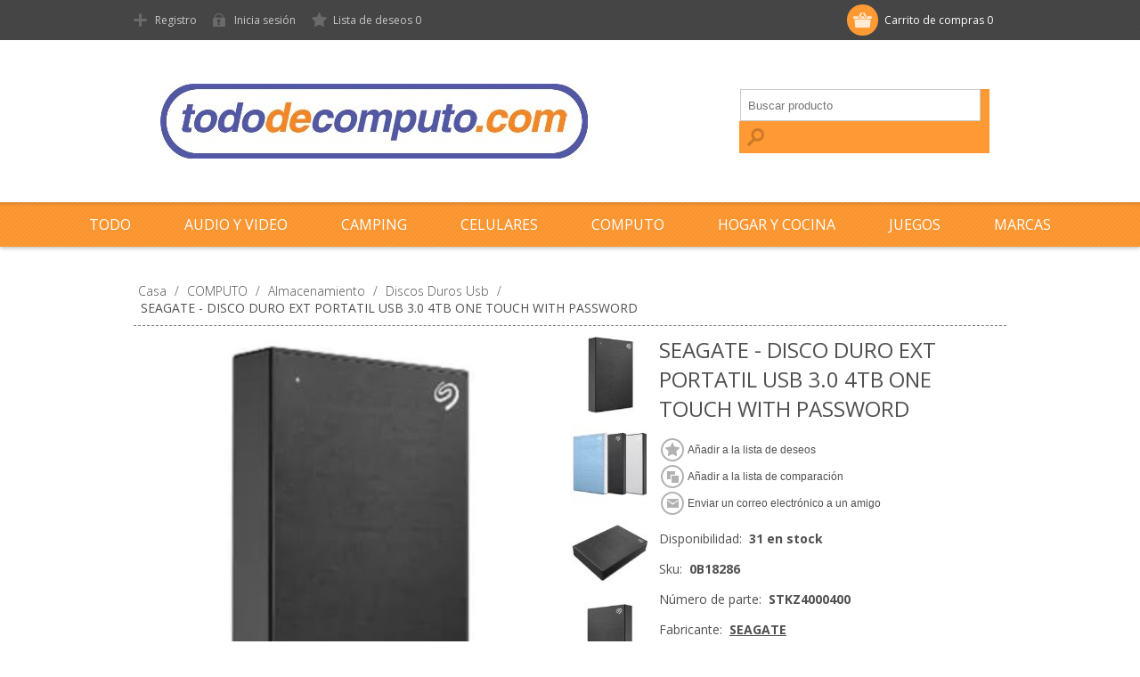

--- FILE ---
content_type: text/html; charset=utf-8
request_url: https://www.tododecomputo.com/seagate--disco-duro-ext-portatil-usb-30-4tb-one-touch-with-password
body_size: 16003
content:
<!DOCTYPE html><html lang="es" dir="ltr" class="html-product-details-page"><head><title>SEAGATE - DISCO DURO EXT PORTATIL USB 3.0 4TB ONE TOUCH WITH PASSWORD|TodoDeComputo</title><meta charset="UTF-8"><meta name="description" content="SEAGATE - DISCO DURO EXT PORTATIL USB 3.0 4TB ONE TOUCH WITH PASSWORD"><meta name="keywords" content="SEAGATE - DISCO DURO EXT PORTATIL USB 3.0 4TB ONE TOUCH WITH PASSWORD"><meta name="generator" content="nopCommerce"><meta name="viewport" content="width=device-width, initial-scale=1.0, minimum-scale=1.0, maximum-scale=2.0"><link href='https://fonts.googleapis.com/css?family=Open+Sans:400,300,700&amp;display=swap' rel='stylesheet'><meta property="og:type" content="product"><meta property="og:title" content="SEAGATE - DISCO DURO EXT PORTATIL USB 3.0 4TB ONE TOUCH WITH PASSWORD"><meta property="og:description" content="SEAGATE - DISCO DURO EXT PORTATIL USB 3.0 4TB ONE TOUCH WITH PASSWORD"><meta property="og:image" content="https://www.tododecomputo.com/images/thumbs/0149946_580.jpg"><meta property="og:image:url" content="https://www.tododecomputo.com/images/thumbs/0149946_580.jpg"><meta property="og:url" content="https://www.tododecomputo.com/seagate--disco-duro-ext-portatil-usb-30-4tb-one-touch-with-password"><meta property="og:site_name" content="TododeComputo"><meta property="twitter:card" content="summary"><meta property="twitter:site" content="TododeComputo"><meta property="twitter:title" content="SEAGATE - DISCO DURO EXT PORTATIL USB 3.0 4TB ONE TOUCH WITH PASSWORD"><meta property="twitter:description" content="SEAGATE - DISCO DURO EXT PORTATIL USB 3.0 4TB ONE TOUCH WITH PASSWORD"><meta property="twitter:image" content="https://www.tododecomputo.com/images/thumbs/0149946_580.jpg"><meta property="twitter:url" content="https://www.tododecomputo.com/seagate--disco-duro-ext-portatil-usb-30-4tb-one-touch-with-password"><link rel="stylesheet" href="/css/umdpmr3_kpnsda6ov5vt0a.styles.css?v=yLUyBiTeWbW5kekv3ySFoxCnsdQ"><script async src="https://www.googletagmanager.com/gtag/js?id=G-EGBR35FX08"></script><script>function gtag(){dataLayer.push(arguments)}window.dataLayer=window.dataLayer||[];gtag("js",new Date);gtag("config","G-EGBR35FX08")</script><link rel="canonical" href="https://www.tododecomputo.com/seagate--disco-duro-ext-portatil-usb-30-4tb-one-touch-with-password"><link rel="shortcut icon" href="/icons/icons_0/faviconTDC.ico"><body class="none"><input name="__RequestVerificationToken" type="hidden" value="CfDJ8GChWXMGQ-BGv5uDMI3JlfNIgg5d8IO52ckZdyW9XglUJOHqpzK4PFuT0U8V4kjHkUcXdgZr__ncyTArRMjMzTYFdi5XuGNcjDnIYKSdogDr7l3HIYnxYa0LOVMdjYYs2d2at1TjlL2eLyZ8SWbwYE8"><div class="ajax-loading-block-window" style="display:none"></div><div id="dialog-notifications-success" role="status" aria-live="polite" aria-atomic="true" title="Notificación" style="display:none"></div><div id="dialog-notifications-error" role="alert" aria-live="assertive" aria-atomic="true" title="Error" style="display:none"></div><div id="dialog-notifications-warning" role="alert" aria-live="assertive" aria-atomic="true" title="Advertencia" style="display:none"></div><div id="bar-notification" class="bar-notification-container" role="status" aria-live="polite" aria-atomic="true" data-close="Cerca"></div><div class="header"><div class="header-top"><div class="header-centering"><div class="shopping-cart-link"><div id="topcartlink"><a href="/cart" class="ico-cart"> <span class="cart-label">Carrito de compras</span> <span class="cart-qty">0</span> </a></div><div id="flyout-cart" class="flyout-cart"><div class="mini-shopping-cart"><div class="count">No tienes artículos en tu carrito de compras.</div></div></div></div><div class="header-links-wrapper"><div class="header-links"><ul><li><a href="/register?returnUrl=%2Fseagate--disco-duro-ext-portatil-usb-30-4tb-one-touch-with-password" class="ico-register">Registro</a><li><a href="/login?returnUrl=%2Fseagate--disco-duro-ext-portatil-usb-30-4tb-one-touch-with-password" class="ico-login">Inicia sesión</a><li><a href="/wishlist" class="ico-wishlist"> <span class="wishlist-label">Lista de deseos</span> <span class="wishlist-qty">0</span> </a></ul></div></div><div class="header-selectors-wrapper"></div></div></div><div class="header-bottom"><div class="header-centering"><div class="header-logo"><a href="/" class="logo"> <img alt="TododeComputo" src="https://www.tododecomputo.com/images/thumbs/0171088_logo.png"></a></div></div></div></div><div class="overlayOffCanvas"></div><div class="responsive-nav-wrapper-parent"><div class="responsive-nav-wrapper"><div class="menu-title"><span>Menú</span></div><div class="search-wrap"><span>Búsqueda</span><div class="search-box store-search-box"><form method="get" id="small-search-box-form" action="/search"><input type="text" class="search-box-text" id="small-searchterms" autocomplete="off" name="q" placeholder="Buscar producto" aria-label="Buscar producto"> <button type="submit" class="button-1 search-box-button">Búsqueda</button></form></div></div><div class="filters-button"><span>Filtros</span></div></div></div><div class="justAFixingDivBefore"></div><div class="header-menu"><div class="close-menu"><span>Cerrar</span></div><ul class="mega-menu" data-isrtlenabled="false" data-enableclickfordropdown="false"><li class="has-sublist"><span class="with-subcategories single-item-categories labelfornextplusbutton">TODO</span><div class="plus-button"></div><div class="sublist-wrap"><ul class="sublist"><li class="back-button"><span>Regresar</span><li class="has-sublist"><a href="/259_audio-y-video" title="AUDIO Y VIDEO" class="with-subcategories"><span>AUDIO Y VIDEO</span></a><div class="plus-button"></div><div class="sublist-wrap"><ul class="sublist"><li class="back-button"><span>Regresar</span><li><a class="lastLevelCategory" href="/272_audifonos" title="Audífonos"><span>Aud&#xED;fonos</span></a><li><a class="lastLevelCategory" href="/260_audioconferencia" title="Audioconferencia"><span>Audioconferencia</span></a><li><a class="lastLevelCategory" href="/273_bocinas-y-subwoofers" title="Bocinas Y Subwoofers"><span>Bocinas Y Subwoofers</span></a><li><a class="lastLevelCategory" href="/265_dvd" title="DVD"><span>DVD</span></a><li><a class="lastLevelCategory" href="/270_ipods-y-reproductores-multimedia" title="Ipods Y Reproductores Multimedia"><span>Ipods Y Reproductores Multimedia</span></a><li><a class="lastLevelCategory" href="/262_marcos-digitales-y-accesorios" title="Marcos Digitales Y Accesorios"><span>Marcos Digitales Y Accesorios</span></a><li><a class="lastLevelCategory" href="/263_proyectores-y-accesorios" title="Proyectores y accesorios"><span>Proyectores y accesorios</span></a><li><a class="lastLevelCategory" href="/261_reproductores-mp3-y-accesorios" title="Reproductores Mp3 Y Accesorios"><span>Reproductores Mp3 Y Accesorios</span></a><li><a class="lastLevelCategory" href="/269_soportes-para-monitor-o-tv" title="Soportes Para Monitor O Tv"><span>Soportes Para Monitor O Tv</span></a><li><a class="lastLevelCategory" href="/268_televisores-lcd-y-led" title="Televisores Lcd Y Led"><span>Televisores Lcd Y Led</span></a><li><a class="lastLevelCategory" href="/276_video-splitters" title="Video Splitters"><span>Video Splitters</span></a></ul></div><li class="has-sublist"><a href="/1_camping" title="CAMPING" class="with-subcategories"><span>CAMPING</span></a><div class="plus-button"></div><div class="sublist-wrap"><ul class="sublist"><li class="back-button"><span>Regresar</span><li><a class="lastLevelCategory" href="/8_binoculares" title="Binoculares"><span>Binoculares</span></a><li><a class="lastLevelCategory" href="/9_brujulas-y-lupas" title="Brújulas Y Lupas"><span>Br&#xFA;julas Y Lupas</span></a><li><a class="lastLevelCategory" href="/7_carteras-billeteras-y-cinturones" title="Carteras, Billeteras Y Cinturones"><span>Carteras, Billeteras Y Cinturones</span></a><li><a class="lastLevelCategory" href="/10_cilindros" title="Cilindros"><span>Cilindros</span></a><li><a class="lastLevelCategory" href="/11_cuchillos-de-campismo-y-navajas" title="Cuchillos De Campismo Y Navajas"><span>Cuchillos De Campismo Y Navajas</span></a><li><a class="lastLevelCategory" href="/16_gorras-y-playeras" title="Gorras Y Playeras"><span>Gorras Y Playeras</span></a><li><a class="lastLevelCategory" href="/13_lamparas-y-linternas-para-campismo" title="Lámparas Y Linternas Para Campismo"><span>L&#xE1;mparas Y Linternas Para Campismo</span></a><li><a class="lastLevelCategory" href="/19_lentes-para-sol" title="Lentes Para Sol"><span>Lentes Para Sol</span></a><li><a class="lastLevelCategory" href="/14_mochilas-y-maletas-para-campismo" title="Mochilas Y Maletas Para Campismo"><span>Mochilas Y Maletas Para Campismo</span></a><li><a class="lastLevelCategory" href="/17_relojes-de-pulso" title="Relojes De Pulso"><span>Relojes De Pulso</span></a><li><a class="lastLevelCategory" href="/18_telescopios" title="Telescopios"><span>Telescopios</span></a></ul></div><li class="has-sublist"><a href="/2_celulares" title="CELULARES" class="with-subcategories"><span>CELULARES</span></a><div class="plus-button"></div><div class="sublist-wrap"><ul class="sublist"><li class="back-button"><span>Regresar</span><li><a class="lastLevelCategory" href="/26_otros-accesorios-telefonicos" title="Otros Accesorios Telefónicos"><span>Otros Accesorios Telef&#xF3;nicos</span></a><li><a class="lastLevelCategory" href="/20_telefonos-celulares" title="Teléfonos Celulares"><span>Tel&#xE9;fonos Celulares</span></a><li><a class="lastLevelCategory" href="/23_telefonos-ip" title="Teléfonos Ip"><span>Tel&#xE9;fonos Ip</span></a><li><a class="lastLevelCategory" href="/22_telefonos-y-accesorios" title="Teléfonos Y Accesorios"><span>Tel&#xE9;fonos Y Accesorios</span></a></ul></div><li class="has-sublist"><a href="/3_computo" title="COMPUTO" class="with-subcategories"><span>COMPUTO</span></a><div class="plus-button"></div><div class="sublist-wrap"><ul class="sublist"><li class="back-button"><span>Regresar</span><li class="has-sublist"><a href="/27_accesorios" title="Accesorios" class="with-subcategories"><span>Accesorios</span></a><div class="plus-button"></div><div class="sublist-wrap"><ul class="sublist"><li class="back-button"><span>Regresar</span><li><a class="lastLevelCategory" href="/64_accesorios-para-laptop" title="Accesorios para Laptop"><span>Accesorios para Laptop</span></a><li><a class="lastLevelCategory" href="/75_baterias-y-pilas" title="Baterías Y Pilas"><span>Bater&#xED;as Y Pilas</span></a><li><a class="lastLevelCategory" href="/67_biometricos" title="Biometricos"><span>Biometricos</span></a><li><a class="lastLevelCategory" href="/63_camaras-y-accesorios" title="Cámaras y Accesorios"><span>C&#xE1;maras y Accesorios</span></a><li><a class="lastLevelCategory" href="/87_concentradores-y-tarjetas-usb" title="Concentradores Y Tarjetas Usb"><span>Concentradores Y Tarjetas Usb</span></a><li><a class="lastLevelCategory" href="/71_extensiones" title="Extensiones"><span>Extensiones</span></a><li><a class="lastLevelCategory" href="/86_kits-de-herramientas" title="Kits De Herramientas"><span>Kits De Herramientas</span></a><li><a class="lastLevelCategory" href="/72_lectoras-de-tarjetas-flash" title="Lectoras De Tarjetas Flash"><span>Lectoras De Tarjetas Flash</span></a><li><a class="lastLevelCategory" href="/73_lectoras-escritoras-de-tarjetas-flash" title="Lectoras Escritoras De Tarjetas Flash"><span>Lectoras Escritoras De Tarjetas Flash</span></a><li><a class="lastLevelCategory" href="/70_limpieza" title="Limpieza"><span>Limpieza</span></a><li><a class="lastLevelCategory" href="/77_maletines-portafolios-y-estuches" title="Maletines, Portafolios y Estuches"><span>Maletines, Portafolios y Estuches</span></a><li><a class="lastLevelCategory" href="/78_microfonos" title="Micrófonos"><span>Micr&#xF3;fonos</span></a><li><a class="lastLevelCategory" href="/65_monitores-y-accesorios" title="Monitores y Accesorios"><span>Monitores y Accesorios</span></a><li><a class="lastLevelCategory" href="/85_mouse-y-teclados" title="Mouse y Teclados"><span>Mouse y Teclados</span></a><li><a class="lastLevelCategory" href="/74_muebles-para-oficina" title="Muebles Para Oficina"><span>Muebles Para Oficina</span></a><li><a class="lastLevelCategory" href="/79_otros-productos" title="Otros Productos"><span>Otros Productos</span></a><li><a class="lastLevelCategory" href="/76_paquetes-de-diadema-y-microfono" title="Paquetes De Diadema Y Micrófono"><span>Paquetes De Diadema Y Micr&#xF3;fono</span></a><li><a class="lastLevelCategory" href="/84_plumas-y-stylus" title="Plumas Y Stylus"><span>Plumas Y Stylus</span></a><li><a class="lastLevelCategory" href="/66_scanners-y-accesorios" title="Scanners y Accesorios"><span>Scanners y Accesorios</span></a><li class="has-sublist"><a href="/82_servicios" title="Servicios" class="with-subcategories"><span>Servicios</span></a><div class="plus-button"></div><div class="sublist-wrap"><ul class="sublist"><li class="back-button"><span>Regresar</span><li><a class="lastLevelCategory" href="/252_cursos-de-aplicacion-general" title="Cursos De Aplicación General"><span>Cursos De Aplicaci&#xF3;n General</span></a><li><a class="lastLevelCategory" href="/253_extension-de-garantias" title="Extensión De Garantías"><span>Extensi&#xF3;n De Garant&#xED;as</span></a><li><a class="lastLevelCategory" href="/255_servicios-de-instalacion-de-hardware" title="Servicios De Instalación De Hardware"><span>Servicios De Instalaci&#xF3;n De Hardware</span></a></ul></div></ul></div><li class="has-sublist"><a href="/28_almacenamiento" title="Almacenamiento" class="with-subcategories"><span>Almacenamiento</span></a><div class="plus-button"></div><div class="sublist-wrap"><ul class="sublist"><li class="back-button"><span>Regresar</span><li><a class="lastLevelCategory" href="/104_discos-duros-de-estado-solido" title="Discos Duros De Estado Sólido"><span>Discos Duros De Estado S&#xF3;lido</span></a><li><a class="lastLevelCategory" href="/89_discos-duros-multiinterface" title="Discos Duros Multiinterface"><span>Discos Duros Multiinterface</span></a><li><a class="lastLevelCategory" href="/98_discos-duros-sas" title="Discos Duros Sas"><span>Discos Duros Sas</span></a><li><a class="lastLevelCategory" href="/99_discos-duros-serial-ata" title="Discos Duros Serial Ata"><span>Discos Duros Serial Ata</span></a><li><a class="lastLevelCategory" href="/103_discos-duros-usb" title="Discos Duros Usb"><span>Discos Duros Usb</span></a><li><a class="lastLevelCategory" href="/100_hardware-para-montaje-de-discos" title="Hardware Para Montaje De Discos"><span>Hardware Para Montaje De Discos</span></a><li><a class="lastLevelCategory" href="/102_memoria-usb" title="Memoria Usb"><span>Memoria Usb</span></a><li><a class="lastLevelCategory" href="/93_nas-subsistemas-y-drives" title="Nas Subsistemas Y Drives"><span>Nas Subsistemas Y Drives</span></a><li><a class="lastLevelCategory" href="/97_san-switches" title="San Switches"><span>San Switches</span></a><li><a class="lastLevelCategory" href="/90_sistemas-de-almacenamiento-basado-en-disco" title="Sistemas De Almacenamiento Basado En Disco"><span>Sistemas De Almacenamiento Basado En Disco</span></a><li><a class="lastLevelCategory" href="/92_tarjetas-de-memoria-flash" title="Tarjetas De Memoria Flash"><span>Tarjetas De Memoria Flash</span></a><li><a class="lastLevelCategory" href="/101_unidades-de-cinta" title="Unidades De Cinta"><span>Unidades De Cinta</span></a></ul></div><li class="has-sublist"><a href="/29_cables" title="Cables" class="with-subcategories"><span>Cables</span></a><div class="plus-button"></div><div class="sublist-wrap"><ul class="sublist"><li class="back-button"><span>Regresar</span><li><a class="lastLevelCategory" href="/119_adaptadores-de-red-para-proyector" title="Adaptadores De Red Para Proyector"><span>Adaptadores De Red Para Proyector</span></a><li><a class="lastLevelCategory" href="/107_administracion-de-cableado" title="Administración De Cableado"><span>Administraci&#xF3;n De Cableado</span></a><li><a class="lastLevelCategory" href="/105_cables-de-audio-y-video" title="Cables De Audio Y Video"><span>Cables De Audio Y Video</span></a><li><a class="lastLevelCategory" href="/121_cables-de-poder" title="Cables De Poder"><span>Cables De Poder</span></a><li><a class="lastLevelCategory" href="/120_cables-especificos-para-impresora" title="Cables Específicos Para Impresora"><span>Cables Espec&#xED;ficos Para Impresora</span></a><li><a class="lastLevelCategory" href="/115_cables-para-dispositivos-de-red-propietarios" title="Cables Para Dispositivos De Red Propietarios"><span>Cables Para Dispositivos De Red Propietarios</span></a><li><a class="lastLevelCategory" href="/112_cables-para-kvm" title="Cables Para KVM"><span>Cables Para KVM</span></a><li><a class="lastLevelCategory" href="/106_cables-para-lectores-de-codigo-de-barras" title="Cables Para Lectores De Código De Barras"><span>Cables Para Lectores De C&#xF3;digo De Barras</span></a><li><a class="lastLevelCategory" href="/124_cables-para-nobreak" title="Cables Para Nobreak"><span>Cables Para Nobreak</span></a><li><a class="lastLevelCategory" href="/122_cables-serial-ata" title="Cables Serial Ata"><span>Cables Serial Ata</span></a><li><a class="lastLevelCategory" href="/125_cables-y-accesorios-usb" title="Cables Y Accesorios Usb"><span>Cables Y Accesorios Usb</span></a><li><a class="lastLevelCategory" href="/108_cables-y-adaptadores-eide" title="Cables Y Adaptadores Eide"><span>Cables Y Adaptadores Eide</span></a><li><a class="lastLevelCategory" href="/109_cables-y-adaptadores-ethernet" title="Cables Y Adaptadores Ethernet"><span>Cables Y Adaptadores Ethernet</span></a><li><a class="lastLevelCategory" href="/111_cables-y-adaptadores-firewire" title="Cables Y Adaptadores Firewire"><span>Cables Y Adaptadores Firewire</span></a><li><a class="lastLevelCategory" href="/110_cables-y-adaptadores-para-fibra-optica" title="Cables Y Adaptadores Para Fibra Óptica"><span>Cables Y Adaptadores Para Fibra &#xD3;ptica</span></a><li><a class="lastLevelCategory" href="/114_cables-y-adaptadores-para-monitor" title="Cables Y Adaptadores Para Monitor"><span>Cables Y Adaptadores Para Monitor</span></a><li><a class="lastLevelCategory" href="/116_cables-y-adaptadores-paralelos" title="Cables Y Adaptadores Paralelos"><span>Cables Y Adaptadores Paralelos</span></a><li><a class="lastLevelCategory" href="/123_cables-y-adaptadores-seriales" title="Cables Y Adaptadores Seriales"><span>Cables Y Adaptadores Seriales</span></a></ul></div><li class="has-sublist"><a href="/30_componentes" title="Componentes" class="with-subcategories"><span>Componentes</span></a><div class="plus-button"></div><div class="sublist-wrap"><ul class="sublist"><li class="back-button"><span>Regresar</span><li><a class="lastLevelCategory" href="/149_componentes-inalambricos" title="Componentes Inalámbricos"><span>Componentes Inal&#xE1;mbricos</span></a><li><a class="lastLevelCategory" href="/146_componentes-para-concentrador-o-switch" title="Componentes Para Concentrador O Switch"><span>Componentes Para Concentrador O Switch</span></a><li><a class="lastLevelCategory" href="/134_componentes-para-motherboard" title="Componentes Para Motherboard"><span>Componentes Para Motherboard</span></a><li><a class="lastLevelCategory" href="/140_controladoras-serial-ata" title="Controladoras Serial Ata"><span>Controladoras Serial Ata</span></a><li><a class="lastLevelCategory" href="/129_convertidores-de-interface-para-drives" title="Convertidores De Interface Para Drives"><span>Convertidores De Interface Para Drives</span></a><li><a class="lastLevelCategory" href="/131_fuentes-de-poder-genericas" title="Fuentes De Poder Genéricas"><span>Fuentes De Poder Gen&#xE9;ricas</span></a><li><a class="lastLevelCategory" href="/144_fuentes-de-poder-para-sistemas-especificos" title="Fuentes De Poder Para Sistemas Específicos"><span>Fuentes De Poder Para Sistemas Espec&#xED;ficos</span></a><li><a class="lastLevelCategory" href="/137_gabinetes" title="Gabinetes"><span>Gabinetes</span></a><li><a class="lastLevelCategory" href="/145_memoria-generica-para-cpu" title="Memoria Genérica Para Cpu"><span>Memoria Gen&#xE9;rica Para Cpu</span></a><li><a class="lastLevelCategory" href="/147_memoria-para-sistemas-especificos" title="Memoria Para Sistemas Específicos"><span>Memoria Para Sistemas Espec&#xED;ficos</span></a><li><a class="lastLevelCategory" href="/133_procesadores-intel-xeon" title="Procesadores Intel Xeon"><span>Procesadores Intel Xeon</span></a><li><a class="lastLevelCategory" href="/126_quemadores-y-duplicadores" title="Quemadores y duplicadores"><span>Quemadores y duplicadores</span></a><li><a class="lastLevelCategory" href="/139_tarjetas-de-interface-para-impresoras" title="Tarjetas De Interface Para Impresoras"><span>Tarjetas De Interface Para Impresoras</span></a><li><a class="lastLevelCategory" href="/143_tarjetas-de-sonido" title="Tarjetas De Sonido"><span>Tarjetas De Sonido</span></a><li><a class="lastLevelCategory" href="/135_tarjetas-multipuertos" title="Tarjetas Multipuertos"><span>Tarjetas Multipuertos</span></a><li><a class="lastLevelCategory" href="/136_tarjetas-paralelas" title="Tarjetas Paralelas"><span>Tarjetas Paralelas</span></a><li><a class="lastLevelCategory" href="/142_tarjetas-seriales" title="Tarjetas Seriales"><span>Tarjetas Seriales</span></a><li><a class="lastLevelCategory" href="/127_ventiladores-para-gabinete" title="Ventiladores Para Gabinete"><span>Ventiladores Para Gabinete</span></a><li><a class="lastLevelCategory" href="/138_ventiladores-para-procesador" title="Ventiladores Para Procesador"><span>Ventiladores Para Procesador</span></a></ul></div><li class="has-sublist"><a href="/31_computadoras" title="Computadoras" class="with-subcategories"><span>Computadoras</span></a><div class="plus-button"></div><div class="sublist-wrap"><ul class="sublist"><li class="back-button"><span>Regresar</span><li><a class="lastLevelCategory" href="/150_computadoras-de-escritorio" title="Computadoras De Escritorio"><span>Computadoras De Escritorio</span></a><li><a class="lastLevelCategory" href="/157_estaciones-de-trabajo" title="Estaciones De Trabajo"><span>Estaciones De Trabajo</span></a><li><a class="lastLevelCategory" href="/152_laptops" title="Laptops"><span>Laptops</span></a><li><a class="lastLevelCategory" href="/151_netbooks" title="Netbooks"><span>Netbooks</span></a><li><a class="lastLevelCategory" href="/154_servidores-de-torre" title="Servidores De Torre"><span>Servidores De Torre</span></a><li><a class="lastLevelCategory" href="/155_servidores-montables-en-rack" title="Servidores Montables En Rack"><span>Servidores Montables En Rack</span></a><li><a class="lastLevelCategory" href="/156_tablets" title="Tablets"><span>Tablets</span></a></ul></div><li class="has-sublist"><a href="/32_consumibles" title="Consumibles" class="with-subcategories"><span>Consumibles</span></a><div class="plus-button"></div><div class="sublist-wrap"><ul class="sublist"><li class="back-button"><span>Regresar</span><li><a class="lastLevelCategory" href="/167_cartuchos-de-respaldo" title="Cartuchos De Respaldo"><span>Cartuchos De Respaldo</span></a><li><a class="lastLevelCategory" href="/160_cartuchos-de-tinta" title="Cartuchos De Tinta"><span>Cartuchos De Tinta</span></a><li><a class="lastLevelCategory" href="/166_cartuchos-para-graficador" title="Cartuchos Para Graficador"><span>Cartuchos Para Graficador</span></a><li><a class="lastLevelCategory" href="/168_cintas-de-respaldo" title="Cintas De Respaldo"><span>Cintas De Respaldo</span></a><li><a class="lastLevelCategory" href="/159_cintas-y-consumibles-para-impresoras-de-matriz" title="Cintas Y Consumibles Para Impresoras De Matriz"><span>Cintas Y Consumibles Para Impresoras De Matriz</span></a><li><a class="lastLevelCategory" href="/169_consumibles-para-impresoras-termicas" title="Consumibles Para Impresoras Térmicas"><span>Consumibles Para Impresoras T&#xE9;rmicas</span></a><li><a class="lastLevelCategory" href="/161_etiquetas" title="Etiquetas"><span>Etiquetas</span></a><li><a class="lastLevelCategory" href="/165_papel" title="Papel"><span>Papel</span></a><li><a class="lastLevelCategory" href="/162_toners" title="Toners"><span>Toners</span></a></ul></div><li class="has-sublist"><a href="/33_energia" title="Energía" class="with-subcategories"><span>Energ&#xED;a</span></a><div class="plus-button"></div><div class="sublist-wrap"><ul class="sublist"><li class="back-button"><span>Regresar</span><li><a class="lastLevelCategory" href="/178_administracion-de-no-breaks" title="Administración De No Breaks"><span>Administraci&#xF3;n De No Breaks</span></a><li><a class="lastLevelCategory" href="/176_baterias-para-no-break" title="Baterías Para No Break"><span>Bater&#xED;as Para No Break</span></a><li><a class="lastLevelCategory" href="/177_componentes-para-no-break" title="Componentes Para No Break"><span>Componentes Para No Break</span></a><li><a class="lastLevelCategory" href="/173_multicontactos" title="Multicontactos"><span>Multicontactos</span></a><li><a class="lastLevelCategory" href="/175_no-breaks" title="No Breaks"><span>No Breaks</span></a><li><a class="lastLevelCategory" href="/174_protectores-de-picos-y-ruido" title="Protectores De Picos Y Ruido"><span>Protectores De Picos Y Ruido</span></a><li><a class="lastLevelCategory" href="/179_reguladores" title="Reguladores"><span>Reguladores</span></a><li><a class="lastLevelCategory" href="/172_unidades-de-distribucion-de-energia" title="Unidades De Distribución De Energía"><span>Unidades De Distribuci&#xF3;n De Energ&#xED;a</span></a></ul></div><li class="has-sublist"><a href="/34_impresoras" title="Impresoras" class="with-subcategories"><span>Impresoras</span></a><div class="plus-button"></div><div class="sublist-wrap"><ul class="sublist"><li class="back-button"><span>Regresar</span><li><a class="lastLevelCategory" href="/194_bandejas-para-impresora" title="Bandejas Para Impresora"><span>Bandejas Para Impresora</span></a><li><a class="lastLevelCategory" href="/183_graficadores-de-color" title="Graficadores De Color"><span>Graficadores De Color</span></a><li><a class="lastLevelCategory" href="/180_impresoras-de-etiquetas" title="Impresoras De Etiquetas"><span>Impresoras De Etiquetas</span></a><li><a class="lastLevelCategory" href="/186_impresoras-de-inyeccion-de-tinta" title="Impresoras De Inyección De Tinta"><span>Impresoras De Inyecci&#xF3;n De Tinta</span></a><li><a class="lastLevelCategory" href="/184_impresoras-de-matriz-de-punto" title="Impresoras De Matriz De Punto"><span>Impresoras De Matriz De Punto</span></a><li><a class="lastLevelCategory" href="/181_impresoras-laser-a-color" title="Impresoras Laser A Color"><span>Impresoras Laser A Color</span></a><li><a class="lastLevelCategory" href="/188_impresoras-laser-blanco-y-negro" title="Impresoras Laser Blanco Y Negro"><span>Impresoras Laser Blanco Y Negro</span></a><li><a class="lastLevelCategory" href="/190_impresoras-punto-de-venta" title="Impresoras Punto De Venta"><span>Impresoras Punto De Venta</span></a><li><a class="lastLevelCategory" href="/187_multifuncionales-de-inyeccion-de-tinta" title="Multifuncionales De Inyección De Tinta"><span>Multifuncionales De Inyecci&#xF3;n De Tinta</span></a><li><a class="lastLevelCategory" href="/189_multifuncionales-laser" title="Multifuncionales Laser"><span>Multifuncionales Laser</span></a><li><a class="lastLevelCategory" href="/193_opciones-de-corriente-para-impresoras" title="Opciones De Corriente Para Impresoras"><span>Opciones De Corriente Para Impresoras</span></a></ul></div><li class="has-sublist"><a href="/35_punto-de-venta" title="Punto de Venta" class="with-subcategories"><span>Punto de Venta</span></a><div class="plus-button"></div><div class="sublist-wrap"><ul class="sublist"><li class="back-button"><span>Regresar</span><li><a class="lastLevelCategory" href="/198_cajones-de-dinero-para-punto-de-venta" title="Cajones De Dinero Para Punto De Venta"><span>Cajones De Dinero Para Punto De Venta</span></a><li><a class="lastLevelCategory" href="/197_equipos-punto-de-venta" title="Equipos Punto de Venta"><span>Equipos Punto de Venta</span></a><li><a class="lastLevelCategory" href="/196_lectores-de-codigo-de-barras" title="Lectores De Código De Barras"><span>Lectores De C&#xF3;digo De Barras</span></a><li><a class="lastLevelCategory" href="/201_miniprinters-matriz-de-punto" title="Miniprinters Matriz De Punto"><span>Miniprinters Matriz De Punto</span></a><li><a class="lastLevelCategory" href="/199_monitores-touch-screen" title="Monitores Touch Screen"><span>Monitores Touch Screen</span></a><li><a class="lastLevelCategory" href="/200_terminales-moviles-para-punto-de-venta" title="Terminales Móviles Para Punto De Venta"><span>Terminales M&#xF3;viles Para Punto De Venta</span></a></ul></div><li class="has-sublist"><a href="/36_redes" title="Redes" class="with-subcategories"><span>Redes</span></a><div class="plus-button"></div><div class="sublist-wrap"><ul class="sublist"><li class="back-button"><span>Regresar</span><li><a class="lastLevelCategory" href="/231_antenas-y-amplificadores" title="Antenas Y Amplificadores"><span>Antenas Y Amplificadores</span></a><li><a class="lastLevelCategory" href="/220_componentes-para-racks" title="Componentes Para Racks"><span>Componentes Para Racks</span></a><li><a class="lastLevelCategory" href="/226_concentradores-apilables" title="Concentradores Apilables"><span>Concentradores Apilables</span></a><li><a class="lastLevelCategory" href="/224_concentradores-simples" title="Concentradores Simples"><span>Concentradores Simples</span></a><li><a class="lastLevelCategory" href="/223_dispositivos-de-seguridad" title="Dispositivos De Seguridad"><span>Dispositivos De Seguridad</span></a><li><a class="lastLevelCategory" href="/208_dispositivos-servidores" title="Dispositivos Servidores"><span>Dispositivos Servidores</span></a><li><a class="lastLevelCategory" href="/212_frames-removibles" title="Frames Removibles"><span>Frames Removibles</span></a><li><a class="lastLevelCategory" href="/234_kits-inalambricos" title="Kits Inalámbricos"><span>Kits Inal&#xE1;mbricos</span></a><li><a class="lastLevelCategory" href="/230_multiplexores-usb" title="Multiplexores Usb"><span>Multiplexores Usb</span></a><li><a class="lastLevelCategory" href="/206_paneles-de-parcheo" title="Páneles De Parcheo"><span>P&#xE1;neles De Parcheo</span></a><li><a class="lastLevelCategory" href="/216_probadores" title="Probadores"><span>Probadores</span></a><li><a class="lastLevelCategory" href="/232_puntos-de-acceso-inalambrico" title="Puntos De Acceso Inalámbrico"><span>Puntos De Acceso Inal&#xE1;mbrico</span></a><li><a class="lastLevelCategory" href="/219_racks" title="Racks"><span>Racks</span></a><li><a class="lastLevelCategory" href="/205_ruteadores-para-banda-ancha" title="Ruteadores Para Banda Ancha"><span>Ruteadores Para Banda Ancha</span></a><li><a class="lastLevelCategory" href="/227_switches-apilables" title="Switches Apilables"><span>Switches Apilables</span></a><li><a class="lastLevelCategory" href="/217_switches-kvm" title="Switches Kvm"><span>Switches Kvm</span></a><li><a class="lastLevelCategory" href="/225_switches-simples" title="Switches Simples"><span>Switches Simples</span></a><li><a class="lastLevelCategory" href="/210_tarjetas-de-red-ethernet" title="Tarjetas De Red Ethernet"><span>Tarjetas De Red Ethernet</span></a><li><a class="lastLevelCategory" href="/211_tarjetas-de-red-fast-ethernet" title="Tarjetas De Red Fast Ethernet"><span>Tarjetas De Red Fast Ethernet</span></a><li><a class="lastLevelCategory" href="/215_tarjetas-de-red-gigabit-ethernet" title="Tarjetas De Red Gigabit Ethernet"><span>Tarjetas De Red Gigabit Ethernet</span></a><li><a class="lastLevelCategory" href="/235_tarjetas-de-red-inalambricas" title="Tarjetas De Red Inalámbricas"><span>Tarjetas De Red Inal&#xE1;mbricas</span></a><li><a class="lastLevelCategory" href="/228_terminales-de-proposito-general" title="Terminales De Propósito General"><span>Terminales De Prop&#xF3;sito General</span></a><li><a class="lastLevelCategory" href="/229_transceivers" title="Transceivers"><span>Transceivers</span></a></ul></div><li class="has-sublist"><a href="/37_software" title="Software" class="with-subcategories"><span>Software</span></a><div class="plus-button"></div><div class="sublist-wrap"><ul class="sublist"><li class="back-button"><span>Regresar</span><li><a class="lastLevelCategory" href="/251_sistemas-operativos-windows" title="Sistemas Operativos Windows"><span>Sistemas Operativos Windows</span></a><li><a class="lastLevelCategory" href="/239_software-antivirus-para-pcmac" title="Software Antivirus Para Pc/Mac"><span>Software Antivirus Para Pc/Mac</span></a><li><a class="lastLevelCategory" href="/243_software-de-productividad" title="Software De Productividad"><span>Software De Productividad</span></a><li><a class="lastLevelCategory" href="/246_software-de-seguridad" title="Software De Seguridad"><span>Software De Seguridad</span></a><li><a class="lastLevelCategory" href="/242_software-firewallvpn" title="Software Firewall/Vpn"><span>Software Firewall/Vpn</span></a><li><a class="lastLevelCategory" href="/247_software-para-administracion-de-red" title="Software Para Administración De Red"><span>Software Para Administraci&#xF3;n De Red</span></a></ul></div></ul></div><li class="has-sublist"><a href="/4_hogar-y-cocina" title="HOGAR Y COCINA" class="with-subcategories"><span>HOGAR Y COCINA</span></a><div class="plus-button"></div><div class="sublist-wrap"><ul class="sublist"><li class="back-button"><span>Regresar</span><li><a class="lastLevelCategory" href="/48_aspiradoras" title="Aspiradoras"><span>Aspiradoras</span></a><li><a class="lastLevelCategory" href="/38_electrodomesticos" title="Electrodomésticos"><span>Electrodom&#xE9;sticos</span></a></ul></div><li class="has-sublist"><a href="/5_juegos" title="JUEGOS" class="with-subcategories"><span>JUEGOS</span></a><div class="plus-button"></div><div class="sublist-wrap"><ul class="sublist"><li class="back-button"><span>Regresar</span><li><a class="lastLevelCategory" href="/57_controles-para-nintendo-y-xbox" title="Controles Para Nintendo Y Xbox"><span>Controles Para Nintendo Y Xbox</span></a><li><a class="lastLevelCategory" href="/55_gamepads" title="Gamepads"><span>Gamepads</span></a><li><a class="lastLevelCategory" href="/58_juguetes" title="Juguetes"><span>Juguetes</span></a><li><a class="lastLevelCategory" href="/60_xbox-live-points-y-similares" title="Xbox Live Points Y Similares"><span>Xbox Live Points Y Similares</span></a></ul></div></ul></div><li class="has-sublist"><a class="with-subcategories" href="/259_audio-y-video"><span>AUDIO Y VIDEO</span></a><div class="plus-button"></div><div class="sublist-wrap"><ul class="sublist"><li class="back-button"><span>Regresar</span><li><a class="lastLevelCategory" href="/272_audifonos" title="Audífonos"><span>Aud&#xED;fonos</span></a><li><a class="lastLevelCategory" href="/260_audioconferencia" title="Audioconferencia"><span>Audioconferencia</span></a><li><a class="lastLevelCategory" href="/273_bocinas-y-subwoofers" title="Bocinas Y Subwoofers"><span>Bocinas Y Subwoofers</span></a><li><a class="lastLevelCategory" href="/265_dvd" title="DVD"><span>DVD</span></a><li><a class="lastLevelCategory" href="/270_ipods-y-reproductores-multimedia" title="Ipods Y Reproductores Multimedia"><span>Ipods Y Reproductores Multimedia</span></a><li><a class="lastLevelCategory" href="/262_marcos-digitales-y-accesorios" title="Marcos Digitales Y Accesorios"><span>Marcos Digitales Y Accesorios</span></a><li><a class="lastLevelCategory" href="/263_proyectores-y-accesorios" title="Proyectores y accesorios"><span>Proyectores y accesorios</span></a><li><a class="lastLevelCategory" href="/261_reproductores-mp3-y-accesorios" title="Reproductores Mp3 Y Accesorios"><span>Reproductores Mp3 Y Accesorios</span></a><li><a class="lastLevelCategory" href="/269_soportes-para-monitor-o-tv" title="Soportes Para Monitor O Tv"><span>Soportes Para Monitor O Tv</span></a><li><a class="lastLevelCategory" href="/268_televisores-lcd-y-led" title="Televisores Lcd Y Led"><span>Televisores Lcd Y Led</span></a><li><a class="lastLevelCategory" href="/276_video-splitters" title="Video Splitters"><span>Video Splitters</span></a></ul></div><li class="has-sublist"><a class="with-subcategories" href="/1_camping"><span>CAMPING</span></a><div class="plus-button"></div><div class="sublist-wrap"><ul class="sublist"><li class="back-button"><span>Regresar</span><li><a class="lastLevelCategory" href="/8_binoculares" title="Binoculares"><span>Binoculares</span></a><li><a class="lastLevelCategory" href="/9_brujulas-y-lupas" title="Brújulas Y Lupas"><span>Br&#xFA;julas Y Lupas</span></a><li><a class="lastLevelCategory" href="/7_carteras-billeteras-y-cinturones" title="Carteras, Billeteras Y Cinturones"><span>Carteras, Billeteras Y Cinturones</span></a><li><a class="lastLevelCategory" href="/10_cilindros" title="Cilindros"><span>Cilindros</span></a><li><a class="lastLevelCategory" href="/11_cuchillos-de-campismo-y-navajas" title="Cuchillos De Campismo Y Navajas"><span>Cuchillos De Campismo Y Navajas</span></a><li><a class="lastLevelCategory" href="/16_gorras-y-playeras" title="Gorras Y Playeras"><span>Gorras Y Playeras</span></a><li><a class="lastLevelCategory" href="/13_lamparas-y-linternas-para-campismo" title="Lámparas Y Linternas Para Campismo"><span>L&#xE1;mparas Y Linternas Para Campismo</span></a><li><a class="lastLevelCategory" href="/19_lentes-para-sol" title="Lentes Para Sol"><span>Lentes Para Sol</span></a><li><a class="lastLevelCategory" href="/14_mochilas-y-maletas-para-campismo" title="Mochilas Y Maletas Para Campismo"><span>Mochilas Y Maletas Para Campismo</span></a><li><a class="lastLevelCategory" href="/17_relojes-de-pulso" title="Relojes De Pulso"><span>Relojes De Pulso</span></a><li><a class="lastLevelCategory" href="/18_telescopios" title="Telescopios"><span>Telescopios</span></a></ul></div><li class="has-sublist"><a class="with-subcategories" href="/2_celulares"><span>CELULARES</span></a><div class="plus-button"></div><div class="sublist-wrap"><ul class="sublist"><li class="back-button"><span>Regresar</span><li><a class="lastLevelCategory" href="/26_otros-accesorios-telefonicos" title="Otros Accesorios Telefónicos"><span>Otros Accesorios Telef&#xF3;nicos</span></a><li><a class="lastLevelCategory" href="/20_telefonos-celulares" title="Teléfonos Celulares"><span>Tel&#xE9;fonos Celulares</span></a><li><a class="lastLevelCategory" href="/23_telefonos-ip" title="Teléfonos Ip"><span>Tel&#xE9;fonos Ip</span></a><li><a class="lastLevelCategory" href="/22_telefonos-y-accesorios" title="Teléfonos Y Accesorios"><span>Tel&#xE9;fonos Y Accesorios</span></a></ul></div><li class="has-sublist"><a class="with-subcategories" href="/3_computo"><span>COMPUTO</span></a><div class="plus-button"></div><div class="sublist-wrap"><ul class="sublist"><li class="back-button"><span>Regresar</span><li class="has-sublist"><a href="/27_accesorios" title="Accesorios" class="with-subcategories"><span>Accesorios</span></a><div class="plus-button"></div><div class="sublist-wrap"><ul class="sublist"><li class="back-button"><span>Regresar</span><li><a class="lastLevelCategory" href="/64_accesorios-para-laptop" title="Accesorios para Laptop"><span>Accesorios para Laptop</span></a><li><a class="lastLevelCategory" href="/75_baterias-y-pilas" title="Baterías Y Pilas"><span>Bater&#xED;as Y Pilas</span></a><li><a class="lastLevelCategory" href="/67_biometricos" title="Biometricos"><span>Biometricos</span></a><li><a class="lastLevelCategory" href="/63_camaras-y-accesorios" title="Cámaras y Accesorios"><span>C&#xE1;maras y Accesorios</span></a><li><a class="lastLevelCategory" href="/87_concentradores-y-tarjetas-usb" title="Concentradores Y Tarjetas Usb"><span>Concentradores Y Tarjetas Usb</span></a><li><a class="lastLevelCategory" href="/71_extensiones" title="Extensiones"><span>Extensiones</span></a><li><a class="lastLevelCategory" href="/86_kits-de-herramientas" title="Kits De Herramientas"><span>Kits De Herramientas</span></a><li><a class="lastLevelCategory" href="/72_lectoras-de-tarjetas-flash" title="Lectoras De Tarjetas Flash"><span>Lectoras De Tarjetas Flash</span></a><li><a class="view-all" href="/27_accesorios" title="Ver todas"> <span>Ver todas</span> </a></ul></div><li class="has-sublist"><a href="/28_almacenamiento" title="Almacenamiento" class="with-subcategories"><span>Almacenamiento</span></a><div class="plus-button"></div><div class="sublist-wrap"><ul class="sublist"><li class="back-button"><span>Regresar</span><li><a class="lastLevelCategory" href="/104_discos-duros-de-estado-solido" title="Discos Duros De Estado Sólido"><span>Discos Duros De Estado S&#xF3;lido</span></a><li><a class="lastLevelCategory" href="/89_discos-duros-multiinterface" title="Discos Duros Multiinterface"><span>Discos Duros Multiinterface</span></a><li><a class="lastLevelCategory" href="/98_discos-duros-sas" title="Discos Duros Sas"><span>Discos Duros Sas</span></a><li><a class="lastLevelCategory" href="/99_discos-duros-serial-ata" title="Discos Duros Serial Ata"><span>Discos Duros Serial Ata</span></a><li><a class="lastLevelCategory" href="/103_discos-duros-usb" title="Discos Duros Usb"><span>Discos Duros Usb</span></a><li><a class="lastLevelCategory" href="/100_hardware-para-montaje-de-discos" title="Hardware Para Montaje De Discos"><span>Hardware Para Montaje De Discos</span></a><li><a class="lastLevelCategory" href="/102_memoria-usb" title="Memoria Usb"><span>Memoria Usb</span></a><li><a class="lastLevelCategory" href="/93_nas-subsistemas-y-drives" title="Nas Subsistemas Y Drives"><span>Nas Subsistemas Y Drives</span></a><li><a class="view-all" href="/28_almacenamiento" title="Ver todas"> <span>Ver todas</span> </a></ul></div><li class="has-sublist"><a href="/29_cables" title="Cables" class="with-subcategories"><span>Cables</span></a><div class="plus-button"></div><div class="sublist-wrap"><ul class="sublist"><li class="back-button"><span>Regresar</span><li><a class="lastLevelCategory" href="/119_adaptadores-de-red-para-proyector" title="Adaptadores De Red Para Proyector"><span>Adaptadores De Red Para Proyector</span></a><li><a class="lastLevelCategory" href="/107_administracion-de-cableado" title="Administración De Cableado"><span>Administraci&#xF3;n De Cableado</span></a><li><a class="lastLevelCategory" href="/105_cables-de-audio-y-video" title="Cables De Audio Y Video"><span>Cables De Audio Y Video</span></a><li><a class="lastLevelCategory" href="/121_cables-de-poder" title="Cables De Poder"><span>Cables De Poder</span></a><li><a class="lastLevelCategory" href="/120_cables-especificos-para-impresora" title="Cables Específicos Para Impresora"><span>Cables Espec&#xED;ficos Para Impresora</span></a><li><a class="lastLevelCategory" href="/115_cables-para-dispositivos-de-red-propietarios" title="Cables Para Dispositivos De Red Propietarios"><span>Cables Para Dispositivos De Red Propietarios</span></a><li><a class="lastLevelCategory" href="/112_cables-para-kvm" title="Cables Para KVM"><span>Cables Para KVM</span></a><li><a class="lastLevelCategory" href="/106_cables-para-lectores-de-codigo-de-barras" title="Cables Para Lectores De Código De Barras"><span>Cables Para Lectores De C&#xF3;digo De Barras</span></a><li><a class="view-all" href="/29_cables" title="Ver todas"> <span>Ver todas</span> </a></ul></div><li class="has-sublist"><a href="/30_componentes" title="Componentes" class="with-subcategories"><span>Componentes</span></a><div class="plus-button"></div><div class="sublist-wrap"><ul class="sublist"><li class="back-button"><span>Regresar</span><li><a class="lastLevelCategory" href="/149_componentes-inalambricos" title="Componentes Inalámbricos"><span>Componentes Inal&#xE1;mbricos</span></a><li><a class="lastLevelCategory" href="/146_componentes-para-concentrador-o-switch" title="Componentes Para Concentrador O Switch"><span>Componentes Para Concentrador O Switch</span></a><li><a class="lastLevelCategory" href="/134_componentes-para-motherboard" title="Componentes Para Motherboard"><span>Componentes Para Motherboard</span></a><li><a class="lastLevelCategory" href="/140_controladoras-serial-ata" title="Controladoras Serial Ata"><span>Controladoras Serial Ata</span></a><li><a class="lastLevelCategory" href="/129_convertidores-de-interface-para-drives" title="Convertidores De Interface Para Drives"><span>Convertidores De Interface Para Drives</span></a><li><a class="lastLevelCategory" href="/131_fuentes-de-poder-genericas" title="Fuentes De Poder Genéricas"><span>Fuentes De Poder Gen&#xE9;ricas</span></a><li><a class="lastLevelCategory" href="/144_fuentes-de-poder-para-sistemas-especificos" title="Fuentes De Poder Para Sistemas Específicos"><span>Fuentes De Poder Para Sistemas Espec&#xED;ficos</span></a><li><a class="lastLevelCategory" href="/137_gabinetes" title="Gabinetes"><span>Gabinetes</span></a><li><a class="view-all" href="/30_componentes" title="Ver todas"> <span>Ver todas</span> </a></ul></div><li class="has-sublist"><a href="/31_computadoras" title="Computadoras" class="with-subcategories"><span>Computadoras</span></a><div class="plus-button"></div><div class="sublist-wrap"><ul class="sublist"><li class="back-button"><span>Regresar</span><li><a class="lastLevelCategory" href="/150_computadoras-de-escritorio" title="Computadoras De Escritorio"><span>Computadoras De Escritorio</span></a><li><a class="lastLevelCategory" href="/157_estaciones-de-trabajo" title="Estaciones De Trabajo"><span>Estaciones De Trabajo</span></a><li><a class="lastLevelCategory" href="/152_laptops" title="Laptops"><span>Laptops</span></a><li><a class="lastLevelCategory" href="/151_netbooks" title="Netbooks"><span>Netbooks</span></a><li><a class="lastLevelCategory" href="/154_servidores-de-torre" title="Servidores De Torre"><span>Servidores De Torre</span></a><li><a class="lastLevelCategory" href="/155_servidores-montables-en-rack" title="Servidores Montables En Rack"><span>Servidores Montables En Rack</span></a><li><a class="lastLevelCategory" href="/156_tablets" title="Tablets"><span>Tablets</span></a></ul></div><li class="has-sublist"><a href="/32_consumibles" title="Consumibles" class="with-subcategories"><span>Consumibles</span></a><div class="plus-button"></div><div class="sublist-wrap"><ul class="sublist"><li class="back-button"><span>Regresar</span><li><a class="lastLevelCategory" href="/167_cartuchos-de-respaldo" title="Cartuchos De Respaldo"><span>Cartuchos De Respaldo</span></a><li><a class="lastLevelCategory" href="/160_cartuchos-de-tinta" title="Cartuchos De Tinta"><span>Cartuchos De Tinta</span></a><li><a class="lastLevelCategory" href="/166_cartuchos-para-graficador" title="Cartuchos Para Graficador"><span>Cartuchos Para Graficador</span></a><li><a class="lastLevelCategory" href="/168_cintas-de-respaldo" title="Cintas De Respaldo"><span>Cintas De Respaldo</span></a><li><a class="lastLevelCategory" href="/159_cintas-y-consumibles-para-impresoras-de-matriz" title="Cintas Y Consumibles Para Impresoras De Matriz"><span>Cintas Y Consumibles Para Impresoras De Matriz</span></a><li><a class="lastLevelCategory" href="/169_consumibles-para-impresoras-termicas" title="Consumibles Para Impresoras Térmicas"><span>Consumibles Para Impresoras T&#xE9;rmicas</span></a><li><a class="lastLevelCategory" href="/161_etiquetas" title="Etiquetas"><span>Etiquetas</span></a><li><a class="lastLevelCategory" href="/165_papel" title="Papel"><span>Papel</span></a><li><a class="view-all" href="/32_consumibles" title="Ver todas"> <span>Ver todas</span> </a></ul></div><li class="has-sublist"><a href="/33_energia" title="Energía" class="with-subcategories"><span>Energ&#xED;a</span></a><div class="plus-button"></div><div class="sublist-wrap"><ul class="sublist"><li class="back-button"><span>Regresar</span><li><a class="lastLevelCategory" href="/178_administracion-de-no-breaks" title="Administración De No Breaks"><span>Administraci&#xF3;n De No Breaks</span></a><li><a class="lastLevelCategory" href="/176_baterias-para-no-break" title="Baterías Para No Break"><span>Bater&#xED;as Para No Break</span></a><li><a class="lastLevelCategory" href="/177_componentes-para-no-break" title="Componentes Para No Break"><span>Componentes Para No Break</span></a><li><a class="lastLevelCategory" href="/173_multicontactos" title="Multicontactos"><span>Multicontactos</span></a><li><a class="lastLevelCategory" href="/175_no-breaks" title="No Breaks"><span>No Breaks</span></a><li><a class="lastLevelCategory" href="/174_protectores-de-picos-y-ruido" title="Protectores De Picos Y Ruido"><span>Protectores De Picos Y Ruido</span></a><li><a class="lastLevelCategory" href="/179_reguladores" title="Reguladores"><span>Reguladores</span></a><li><a class="lastLevelCategory" href="/172_unidades-de-distribucion-de-energia" title="Unidades De Distribución De Energía"><span>Unidades De Distribuci&#xF3;n De Energ&#xED;a</span></a></ul></div><li class="has-sublist"><a href="/34_impresoras" title="Impresoras" class="with-subcategories"><span>Impresoras</span></a><div class="plus-button"></div><div class="sublist-wrap"><ul class="sublist"><li class="back-button"><span>Regresar</span><li><a class="lastLevelCategory" href="/194_bandejas-para-impresora" title="Bandejas Para Impresora"><span>Bandejas Para Impresora</span></a><li><a class="lastLevelCategory" href="/183_graficadores-de-color" title="Graficadores De Color"><span>Graficadores De Color</span></a><li><a class="lastLevelCategory" href="/180_impresoras-de-etiquetas" title="Impresoras De Etiquetas"><span>Impresoras De Etiquetas</span></a><li><a class="lastLevelCategory" href="/186_impresoras-de-inyeccion-de-tinta" title="Impresoras De Inyección De Tinta"><span>Impresoras De Inyecci&#xF3;n De Tinta</span></a><li><a class="lastLevelCategory" href="/184_impresoras-de-matriz-de-punto" title="Impresoras De Matriz De Punto"><span>Impresoras De Matriz De Punto</span></a><li><a class="lastLevelCategory" href="/181_impresoras-laser-a-color" title="Impresoras Laser A Color"><span>Impresoras Laser A Color</span></a><li><a class="lastLevelCategory" href="/188_impresoras-laser-blanco-y-negro" title="Impresoras Laser Blanco Y Negro"><span>Impresoras Laser Blanco Y Negro</span></a><li><a class="lastLevelCategory" href="/190_impresoras-punto-de-venta" title="Impresoras Punto De Venta"><span>Impresoras Punto De Venta</span></a><li><a class="view-all" href="/34_impresoras" title="Ver todas"> <span>Ver todas</span> </a></ul></div></ul></div><li class="has-sublist"><a class="with-subcategories" href="/4_hogar-y-cocina"><span>HOGAR Y COCINA</span></a><div class="plus-button"></div><div class="sublist-wrap"><ul class="sublist"><li class="back-button"><span>Regresar</span><li><a class="lastLevelCategory" href="/48_aspiradoras" title="Aspiradoras"><span>Aspiradoras</span></a><li><a class="lastLevelCategory" href="/38_electrodomesticos" title="Electrodomésticos"><span>Electrodom&#xE9;sticos</span></a></ul></div><li class="has-sublist"><a class="with-subcategories" href="/5_juegos"><span>JUEGOS</span></a><div class="plus-button"></div><div class="sublist-wrap"><ul class="sublist"><li class="back-button"><span>Regresar</span><li><a class="lastLevelCategory" href="/57_controles-para-nintendo-y-xbox" title="Controles Para Nintendo Y Xbox"><span>Controles Para Nintendo Y Xbox</span></a><li><a class="lastLevelCategory" href="/55_gamepads" title="Gamepads"><span>Gamepads</span></a><li><a class="lastLevelCategory" href="/58_juguetes" title="Juguetes"><span>Juguetes</span></a><li><a class="lastLevelCategory" href="/60_xbox-live-points-y-similares" title="Xbox Live Points Y Similares"><span>Xbox Live Points Y Similares</span></a></ul></div><li class="has-sublist"><a class="with-subcategories" href="/manufacturer/all" title="MARCAS"><span>MARCAS</span></a><div class="plus-button"></div><div class="sublist-wrap"><ul class="sublist"><li class="back-button"><span>Regresar</span><li><a href="/3m" title="3M"><span>3M</span></a><li><a href="/acer" title="ACER"><span>ACER</span></a><li><a href="/acorde" title="ACORDE"><span>ACORDE</span></a><li><a href="/acteck" title="ACTECK"><span>ACTECK</span></a><li><a href="/adata" title="ADATA"><span>ADATA</span></a><li><a href="/altec-lansing" title="ALTEC LANSING"><span>ALTEC LANSING</span></a><li><a href="/aoc" title="AOC"><span>AOC</span></a><li><a href="/apc" title="APC"><span>APC</span></a><li><a href="/apple" title="APPLE"><span>APPLE</span></a><li><a href="/asus" title="ASUS"><span>ASUS</span></a><li><a href="/axis" title="AXIS"><span>AXIS</span></a><li><a href="/belden" title="BELDEN"><span>BELDEN</span></a><li><a class="view-all" href="/manufacturer/all" title="Ver todos"> <span>Ver todos</span> </a></ul></div></ul><div class="menu-title"><span>Menú</span></div><ul class="mega-menu-responsive"><li class="has-sublist"><span class="with-subcategories single-item-categories labelfornextplusbutton">TODO</span><div class="plus-button"></div><div class="sublist-wrap"><ul class="sublist"><li class="back-button"><span>Regresar</span><li class="has-sublist"><a href="/259_audio-y-video" title="AUDIO Y VIDEO" class="with-subcategories"><span>AUDIO Y VIDEO</span></a><div class="plus-button"></div><div class="sublist-wrap"><ul class="sublist"><li class="back-button"><span>Regresar</span><li><a class="lastLevelCategory" href="/272_audifonos" title="Audífonos"><span>Aud&#xED;fonos</span></a><li><a class="lastLevelCategory" href="/260_audioconferencia" title="Audioconferencia"><span>Audioconferencia</span></a><li><a class="lastLevelCategory" href="/273_bocinas-y-subwoofers" title="Bocinas Y Subwoofers"><span>Bocinas Y Subwoofers</span></a><li><a class="lastLevelCategory" href="/265_dvd" title="DVD"><span>DVD</span></a><li><a class="lastLevelCategory" href="/270_ipods-y-reproductores-multimedia" title="Ipods Y Reproductores Multimedia"><span>Ipods Y Reproductores Multimedia</span></a><li><a class="lastLevelCategory" href="/262_marcos-digitales-y-accesorios" title="Marcos Digitales Y Accesorios"><span>Marcos Digitales Y Accesorios</span></a><li><a class="lastLevelCategory" href="/263_proyectores-y-accesorios" title="Proyectores y accesorios"><span>Proyectores y accesorios</span></a><li><a class="lastLevelCategory" href="/261_reproductores-mp3-y-accesorios" title="Reproductores Mp3 Y Accesorios"><span>Reproductores Mp3 Y Accesorios</span></a><li><a class="lastLevelCategory" href="/269_soportes-para-monitor-o-tv" title="Soportes Para Monitor O Tv"><span>Soportes Para Monitor O Tv</span></a><li><a class="lastLevelCategory" href="/268_televisores-lcd-y-led" title="Televisores Lcd Y Led"><span>Televisores Lcd Y Led</span></a><li><a class="lastLevelCategory" href="/276_video-splitters" title="Video Splitters"><span>Video Splitters</span></a></ul></div><li class="has-sublist"><a href="/1_camping" title="CAMPING" class="with-subcategories"><span>CAMPING</span></a><div class="plus-button"></div><div class="sublist-wrap"><ul class="sublist"><li class="back-button"><span>Regresar</span><li><a class="lastLevelCategory" href="/8_binoculares" title="Binoculares"><span>Binoculares</span></a><li><a class="lastLevelCategory" href="/9_brujulas-y-lupas" title="Brújulas Y Lupas"><span>Br&#xFA;julas Y Lupas</span></a><li><a class="lastLevelCategory" href="/7_carteras-billeteras-y-cinturones" title="Carteras, Billeteras Y Cinturones"><span>Carteras, Billeteras Y Cinturones</span></a><li><a class="lastLevelCategory" href="/10_cilindros" title="Cilindros"><span>Cilindros</span></a><li><a class="lastLevelCategory" href="/11_cuchillos-de-campismo-y-navajas" title="Cuchillos De Campismo Y Navajas"><span>Cuchillos De Campismo Y Navajas</span></a><li><a class="lastLevelCategory" href="/16_gorras-y-playeras" title="Gorras Y Playeras"><span>Gorras Y Playeras</span></a><li><a class="lastLevelCategory" href="/13_lamparas-y-linternas-para-campismo" title="Lámparas Y Linternas Para Campismo"><span>L&#xE1;mparas Y Linternas Para Campismo</span></a><li><a class="lastLevelCategory" href="/19_lentes-para-sol" title="Lentes Para Sol"><span>Lentes Para Sol</span></a><li><a class="lastLevelCategory" href="/14_mochilas-y-maletas-para-campismo" title="Mochilas Y Maletas Para Campismo"><span>Mochilas Y Maletas Para Campismo</span></a><li><a class="lastLevelCategory" href="/17_relojes-de-pulso" title="Relojes De Pulso"><span>Relojes De Pulso</span></a><li><a class="lastLevelCategory" href="/18_telescopios" title="Telescopios"><span>Telescopios</span></a></ul></div><li class="has-sublist"><a href="/2_celulares" title="CELULARES" class="with-subcategories"><span>CELULARES</span></a><div class="plus-button"></div><div class="sublist-wrap"><ul class="sublist"><li class="back-button"><span>Regresar</span><li><a class="lastLevelCategory" href="/26_otros-accesorios-telefonicos" title="Otros Accesorios Telefónicos"><span>Otros Accesorios Telef&#xF3;nicos</span></a><li><a class="lastLevelCategory" href="/20_telefonos-celulares" title="Teléfonos Celulares"><span>Tel&#xE9;fonos Celulares</span></a><li><a class="lastLevelCategory" href="/23_telefonos-ip" title="Teléfonos Ip"><span>Tel&#xE9;fonos Ip</span></a><li><a class="lastLevelCategory" href="/22_telefonos-y-accesorios" title="Teléfonos Y Accesorios"><span>Tel&#xE9;fonos Y Accesorios</span></a></ul></div><li class="has-sublist"><a href="/3_computo" title="COMPUTO" class="with-subcategories"><span>COMPUTO</span></a><div class="plus-button"></div><div class="sublist-wrap"><ul class="sublist"><li class="back-button"><span>Regresar</span><li class="has-sublist"><a href="/27_accesorios" title="Accesorios" class="with-subcategories"><span>Accesorios</span></a><div class="plus-button"></div><div class="sublist-wrap"><ul class="sublist"><li class="back-button"><span>Regresar</span><li><a class="lastLevelCategory" href="/64_accesorios-para-laptop" title="Accesorios para Laptop"><span>Accesorios para Laptop</span></a><li><a class="lastLevelCategory" href="/75_baterias-y-pilas" title="Baterías Y Pilas"><span>Bater&#xED;as Y Pilas</span></a><li><a class="lastLevelCategory" href="/67_biometricos" title="Biometricos"><span>Biometricos</span></a><li><a class="lastLevelCategory" href="/63_camaras-y-accesorios" title="Cámaras y Accesorios"><span>C&#xE1;maras y Accesorios</span></a><li><a class="lastLevelCategory" href="/87_concentradores-y-tarjetas-usb" title="Concentradores Y Tarjetas Usb"><span>Concentradores Y Tarjetas Usb</span></a><li><a class="lastLevelCategory" href="/71_extensiones" title="Extensiones"><span>Extensiones</span></a><li><a class="lastLevelCategory" href="/86_kits-de-herramientas" title="Kits De Herramientas"><span>Kits De Herramientas</span></a><li><a class="lastLevelCategory" href="/72_lectoras-de-tarjetas-flash" title="Lectoras De Tarjetas Flash"><span>Lectoras De Tarjetas Flash</span></a><li><a class="lastLevelCategory" href="/73_lectoras-escritoras-de-tarjetas-flash" title="Lectoras Escritoras De Tarjetas Flash"><span>Lectoras Escritoras De Tarjetas Flash</span></a><li><a class="lastLevelCategory" href="/70_limpieza" title="Limpieza"><span>Limpieza</span></a><li><a class="lastLevelCategory" href="/77_maletines-portafolios-y-estuches" title="Maletines, Portafolios y Estuches"><span>Maletines, Portafolios y Estuches</span></a><li><a class="lastLevelCategory" href="/78_microfonos" title="Micrófonos"><span>Micr&#xF3;fonos</span></a><li><a class="lastLevelCategory" href="/65_monitores-y-accesorios" title="Monitores y Accesorios"><span>Monitores y Accesorios</span></a><li><a class="lastLevelCategory" href="/85_mouse-y-teclados" title="Mouse y Teclados"><span>Mouse y Teclados</span></a><li><a class="lastLevelCategory" href="/74_muebles-para-oficina" title="Muebles Para Oficina"><span>Muebles Para Oficina</span></a><li><a class="lastLevelCategory" href="/79_otros-productos" title="Otros Productos"><span>Otros Productos</span></a><li><a class="lastLevelCategory" href="/76_paquetes-de-diadema-y-microfono" title="Paquetes De Diadema Y Micrófono"><span>Paquetes De Diadema Y Micr&#xF3;fono</span></a><li><a class="lastLevelCategory" href="/84_plumas-y-stylus" title="Plumas Y Stylus"><span>Plumas Y Stylus</span></a><li><a class="lastLevelCategory" href="/66_scanners-y-accesorios" title="Scanners y Accesorios"><span>Scanners y Accesorios</span></a><li class="has-sublist"><a href="/82_servicios" title="Servicios" class="with-subcategories"><span>Servicios</span></a><div class="plus-button"></div><div class="sublist-wrap"><ul class="sublist"><li class="back-button"><span>Regresar</span><li><a class="lastLevelCategory" href="/252_cursos-de-aplicacion-general" title="Cursos De Aplicación General"><span>Cursos De Aplicaci&#xF3;n General</span></a><li><a class="lastLevelCategory" href="/253_extension-de-garantias" title="Extensión De Garantías"><span>Extensi&#xF3;n De Garant&#xED;as</span></a><li><a class="lastLevelCategory" href="/255_servicios-de-instalacion-de-hardware" title="Servicios De Instalación De Hardware"><span>Servicios De Instalaci&#xF3;n De Hardware</span></a></ul></div></ul></div><li class="has-sublist"><a href="/28_almacenamiento" title="Almacenamiento" class="with-subcategories"><span>Almacenamiento</span></a><div class="plus-button"></div><div class="sublist-wrap"><ul class="sublist"><li class="back-button"><span>Regresar</span><li><a class="lastLevelCategory" href="/104_discos-duros-de-estado-solido" title="Discos Duros De Estado Sólido"><span>Discos Duros De Estado S&#xF3;lido</span></a><li><a class="lastLevelCategory" href="/89_discos-duros-multiinterface" title="Discos Duros Multiinterface"><span>Discos Duros Multiinterface</span></a><li><a class="lastLevelCategory" href="/98_discos-duros-sas" title="Discos Duros Sas"><span>Discos Duros Sas</span></a><li><a class="lastLevelCategory" href="/99_discos-duros-serial-ata" title="Discos Duros Serial Ata"><span>Discos Duros Serial Ata</span></a><li><a class="lastLevelCategory" href="/103_discos-duros-usb" title="Discos Duros Usb"><span>Discos Duros Usb</span></a><li><a class="lastLevelCategory" href="/100_hardware-para-montaje-de-discos" title="Hardware Para Montaje De Discos"><span>Hardware Para Montaje De Discos</span></a><li><a class="lastLevelCategory" href="/102_memoria-usb" title="Memoria Usb"><span>Memoria Usb</span></a><li><a class="lastLevelCategory" href="/93_nas-subsistemas-y-drives" title="Nas Subsistemas Y Drives"><span>Nas Subsistemas Y Drives</span></a><li><a class="lastLevelCategory" href="/97_san-switches" title="San Switches"><span>San Switches</span></a><li><a class="lastLevelCategory" href="/90_sistemas-de-almacenamiento-basado-en-disco" title="Sistemas De Almacenamiento Basado En Disco"><span>Sistemas De Almacenamiento Basado En Disco</span></a><li><a class="lastLevelCategory" href="/92_tarjetas-de-memoria-flash" title="Tarjetas De Memoria Flash"><span>Tarjetas De Memoria Flash</span></a><li><a class="lastLevelCategory" href="/101_unidades-de-cinta" title="Unidades De Cinta"><span>Unidades De Cinta</span></a></ul></div><li class="has-sublist"><a href="/29_cables" title="Cables" class="with-subcategories"><span>Cables</span></a><div class="plus-button"></div><div class="sublist-wrap"><ul class="sublist"><li class="back-button"><span>Regresar</span><li><a class="lastLevelCategory" href="/119_adaptadores-de-red-para-proyector" title="Adaptadores De Red Para Proyector"><span>Adaptadores De Red Para Proyector</span></a><li><a class="lastLevelCategory" href="/107_administracion-de-cableado" title="Administración De Cableado"><span>Administraci&#xF3;n De Cableado</span></a><li><a class="lastLevelCategory" href="/105_cables-de-audio-y-video" title="Cables De Audio Y Video"><span>Cables De Audio Y Video</span></a><li><a class="lastLevelCategory" href="/121_cables-de-poder" title="Cables De Poder"><span>Cables De Poder</span></a><li><a class="lastLevelCategory" href="/120_cables-especificos-para-impresora" title="Cables Específicos Para Impresora"><span>Cables Espec&#xED;ficos Para Impresora</span></a><li><a class="lastLevelCategory" href="/115_cables-para-dispositivos-de-red-propietarios" title="Cables Para Dispositivos De Red Propietarios"><span>Cables Para Dispositivos De Red Propietarios</span></a><li><a class="lastLevelCategory" href="/112_cables-para-kvm" title="Cables Para KVM"><span>Cables Para KVM</span></a><li><a class="lastLevelCategory" href="/106_cables-para-lectores-de-codigo-de-barras" title="Cables Para Lectores De Código De Barras"><span>Cables Para Lectores De C&#xF3;digo De Barras</span></a><li><a class="lastLevelCategory" href="/124_cables-para-nobreak" title="Cables Para Nobreak"><span>Cables Para Nobreak</span></a><li><a class="lastLevelCategory" href="/122_cables-serial-ata" title="Cables Serial Ata"><span>Cables Serial Ata</span></a><li><a class="lastLevelCategory" href="/125_cables-y-accesorios-usb" title="Cables Y Accesorios Usb"><span>Cables Y Accesorios Usb</span></a><li><a class="lastLevelCategory" href="/108_cables-y-adaptadores-eide" title="Cables Y Adaptadores Eide"><span>Cables Y Adaptadores Eide</span></a><li><a class="lastLevelCategory" href="/109_cables-y-adaptadores-ethernet" title="Cables Y Adaptadores Ethernet"><span>Cables Y Adaptadores Ethernet</span></a><li><a class="lastLevelCategory" href="/111_cables-y-adaptadores-firewire" title="Cables Y Adaptadores Firewire"><span>Cables Y Adaptadores Firewire</span></a><li><a class="lastLevelCategory" href="/110_cables-y-adaptadores-para-fibra-optica" title="Cables Y Adaptadores Para Fibra Óptica"><span>Cables Y Adaptadores Para Fibra &#xD3;ptica</span></a><li><a class="lastLevelCategory" href="/114_cables-y-adaptadores-para-monitor" title="Cables Y Adaptadores Para Monitor"><span>Cables Y Adaptadores Para Monitor</span></a><li><a class="lastLevelCategory" href="/116_cables-y-adaptadores-paralelos" title="Cables Y Adaptadores Paralelos"><span>Cables Y Adaptadores Paralelos</span></a><li><a class="lastLevelCategory" href="/123_cables-y-adaptadores-seriales" title="Cables Y Adaptadores Seriales"><span>Cables Y Adaptadores Seriales</span></a></ul></div><li class="has-sublist"><a href="/30_componentes" title="Componentes" class="with-subcategories"><span>Componentes</span></a><div class="plus-button"></div><div class="sublist-wrap"><ul class="sublist"><li class="back-button"><span>Regresar</span><li><a class="lastLevelCategory" href="/149_componentes-inalambricos" title="Componentes Inalámbricos"><span>Componentes Inal&#xE1;mbricos</span></a><li><a class="lastLevelCategory" href="/146_componentes-para-concentrador-o-switch" title="Componentes Para Concentrador O Switch"><span>Componentes Para Concentrador O Switch</span></a><li><a class="lastLevelCategory" href="/134_componentes-para-motherboard" title="Componentes Para Motherboard"><span>Componentes Para Motherboard</span></a><li><a class="lastLevelCategory" href="/140_controladoras-serial-ata" title="Controladoras Serial Ata"><span>Controladoras Serial Ata</span></a><li><a class="lastLevelCategory" href="/129_convertidores-de-interface-para-drives" title="Convertidores De Interface Para Drives"><span>Convertidores De Interface Para Drives</span></a><li><a class="lastLevelCategory" href="/131_fuentes-de-poder-genericas" title="Fuentes De Poder Genéricas"><span>Fuentes De Poder Gen&#xE9;ricas</span></a><li><a class="lastLevelCategory" href="/144_fuentes-de-poder-para-sistemas-especificos" title="Fuentes De Poder Para Sistemas Específicos"><span>Fuentes De Poder Para Sistemas Espec&#xED;ficos</span></a><li><a class="lastLevelCategory" href="/137_gabinetes" title="Gabinetes"><span>Gabinetes</span></a><li><a class="lastLevelCategory" href="/145_memoria-generica-para-cpu" title="Memoria Genérica Para Cpu"><span>Memoria Gen&#xE9;rica Para Cpu</span></a><li><a class="lastLevelCategory" href="/147_memoria-para-sistemas-especificos" title="Memoria Para Sistemas Específicos"><span>Memoria Para Sistemas Espec&#xED;ficos</span></a><li><a class="lastLevelCategory" href="/133_procesadores-intel-xeon" title="Procesadores Intel Xeon"><span>Procesadores Intel Xeon</span></a><li><a class="lastLevelCategory" href="/126_quemadores-y-duplicadores" title="Quemadores y duplicadores"><span>Quemadores y duplicadores</span></a><li><a class="lastLevelCategory" href="/139_tarjetas-de-interface-para-impresoras" title="Tarjetas De Interface Para Impresoras"><span>Tarjetas De Interface Para Impresoras</span></a><li><a class="lastLevelCategory" href="/143_tarjetas-de-sonido" title="Tarjetas De Sonido"><span>Tarjetas De Sonido</span></a><li><a class="lastLevelCategory" href="/135_tarjetas-multipuertos" title="Tarjetas Multipuertos"><span>Tarjetas Multipuertos</span></a><li><a class="lastLevelCategory" href="/136_tarjetas-paralelas" title="Tarjetas Paralelas"><span>Tarjetas Paralelas</span></a><li><a class="lastLevelCategory" href="/142_tarjetas-seriales" title="Tarjetas Seriales"><span>Tarjetas Seriales</span></a><li><a class="lastLevelCategory" href="/127_ventiladores-para-gabinete" title="Ventiladores Para Gabinete"><span>Ventiladores Para Gabinete</span></a><li><a class="lastLevelCategory" href="/138_ventiladores-para-procesador" title="Ventiladores Para Procesador"><span>Ventiladores Para Procesador</span></a></ul></div><li class="has-sublist"><a href="/31_computadoras" title="Computadoras" class="with-subcategories"><span>Computadoras</span></a><div class="plus-button"></div><div class="sublist-wrap"><ul class="sublist"><li class="back-button"><span>Regresar</span><li><a class="lastLevelCategory" href="/150_computadoras-de-escritorio" title="Computadoras De Escritorio"><span>Computadoras De Escritorio</span></a><li><a class="lastLevelCategory" href="/157_estaciones-de-trabajo" title="Estaciones De Trabajo"><span>Estaciones De Trabajo</span></a><li><a class="lastLevelCategory" href="/152_laptops" title="Laptops"><span>Laptops</span></a><li><a class="lastLevelCategory" href="/151_netbooks" title="Netbooks"><span>Netbooks</span></a><li><a class="lastLevelCategory" href="/154_servidores-de-torre" title="Servidores De Torre"><span>Servidores De Torre</span></a><li><a class="lastLevelCategory" href="/155_servidores-montables-en-rack" title="Servidores Montables En Rack"><span>Servidores Montables En Rack</span></a><li><a class="lastLevelCategory" href="/156_tablets" title="Tablets"><span>Tablets</span></a></ul></div><li class="has-sublist"><a href="/32_consumibles" title="Consumibles" class="with-subcategories"><span>Consumibles</span></a><div class="plus-button"></div><div class="sublist-wrap"><ul class="sublist"><li class="back-button"><span>Regresar</span><li><a class="lastLevelCategory" href="/167_cartuchos-de-respaldo" title="Cartuchos De Respaldo"><span>Cartuchos De Respaldo</span></a><li><a class="lastLevelCategory" href="/160_cartuchos-de-tinta" title="Cartuchos De Tinta"><span>Cartuchos De Tinta</span></a><li><a class="lastLevelCategory" href="/166_cartuchos-para-graficador" title="Cartuchos Para Graficador"><span>Cartuchos Para Graficador</span></a><li><a class="lastLevelCategory" href="/168_cintas-de-respaldo" title="Cintas De Respaldo"><span>Cintas De Respaldo</span></a><li><a class="lastLevelCategory" href="/159_cintas-y-consumibles-para-impresoras-de-matriz" title="Cintas Y Consumibles Para Impresoras De Matriz"><span>Cintas Y Consumibles Para Impresoras De Matriz</span></a><li><a class="lastLevelCategory" href="/169_consumibles-para-impresoras-termicas" title="Consumibles Para Impresoras Térmicas"><span>Consumibles Para Impresoras T&#xE9;rmicas</span></a><li><a class="lastLevelCategory" href="/161_etiquetas" title="Etiquetas"><span>Etiquetas</span></a><li><a class="lastLevelCategory" href="/165_papel" title="Papel"><span>Papel</span></a><li><a class="lastLevelCategory" href="/162_toners" title="Toners"><span>Toners</span></a></ul></div><li class="has-sublist"><a href="/33_energia" title="Energía" class="with-subcategories"><span>Energ&#xED;a</span></a><div class="plus-button"></div><div class="sublist-wrap"><ul class="sublist"><li class="back-button"><span>Regresar</span><li><a class="lastLevelCategory" href="/178_administracion-de-no-breaks" title="Administración De No Breaks"><span>Administraci&#xF3;n De No Breaks</span></a><li><a class="lastLevelCategory" href="/176_baterias-para-no-break" title="Baterías Para No Break"><span>Bater&#xED;as Para No Break</span></a><li><a class="lastLevelCategory" href="/177_componentes-para-no-break" title="Componentes Para No Break"><span>Componentes Para No Break</span></a><li><a class="lastLevelCategory" href="/173_multicontactos" title="Multicontactos"><span>Multicontactos</span></a><li><a class="lastLevelCategory" href="/175_no-breaks" title="No Breaks"><span>No Breaks</span></a><li><a class="lastLevelCategory" href="/174_protectores-de-picos-y-ruido" title="Protectores De Picos Y Ruido"><span>Protectores De Picos Y Ruido</span></a><li><a class="lastLevelCategory" href="/179_reguladores" title="Reguladores"><span>Reguladores</span></a><li><a class="lastLevelCategory" href="/172_unidades-de-distribucion-de-energia" title="Unidades De Distribución De Energía"><span>Unidades De Distribuci&#xF3;n De Energ&#xED;a</span></a></ul></div><li class="has-sublist"><a href="/34_impresoras" title="Impresoras" class="with-subcategories"><span>Impresoras</span></a><div class="plus-button"></div><div class="sublist-wrap"><ul class="sublist"><li class="back-button"><span>Regresar</span><li><a class="lastLevelCategory" href="/194_bandejas-para-impresora" title="Bandejas Para Impresora"><span>Bandejas Para Impresora</span></a><li><a class="lastLevelCategory" href="/183_graficadores-de-color" title="Graficadores De Color"><span>Graficadores De Color</span></a><li><a class="lastLevelCategory" href="/180_impresoras-de-etiquetas" title="Impresoras De Etiquetas"><span>Impresoras De Etiquetas</span></a><li><a class="lastLevelCategory" href="/186_impresoras-de-inyeccion-de-tinta" title="Impresoras De Inyección De Tinta"><span>Impresoras De Inyecci&#xF3;n De Tinta</span></a><li><a class="lastLevelCategory" href="/184_impresoras-de-matriz-de-punto" title="Impresoras De Matriz De Punto"><span>Impresoras De Matriz De Punto</span></a><li><a class="lastLevelCategory" href="/181_impresoras-laser-a-color" title="Impresoras Laser A Color"><span>Impresoras Laser A Color</span></a><li><a class="lastLevelCategory" href="/188_impresoras-laser-blanco-y-negro" title="Impresoras Laser Blanco Y Negro"><span>Impresoras Laser Blanco Y Negro</span></a><li><a class="lastLevelCategory" href="/190_impresoras-punto-de-venta" title="Impresoras Punto De Venta"><span>Impresoras Punto De Venta</span></a><li><a class="lastLevelCategory" href="/187_multifuncionales-de-inyeccion-de-tinta" title="Multifuncionales De Inyección De Tinta"><span>Multifuncionales De Inyecci&#xF3;n De Tinta</span></a><li><a class="lastLevelCategory" href="/189_multifuncionales-laser" title="Multifuncionales Laser"><span>Multifuncionales Laser</span></a><li><a class="lastLevelCategory" href="/193_opciones-de-corriente-para-impresoras" title="Opciones De Corriente Para Impresoras"><span>Opciones De Corriente Para Impresoras</span></a></ul></div><li class="has-sublist"><a href="/35_punto-de-venta" title="Punto de Venta" class="with-subcategories"><span>Punto de Venta</span></a><div class="plus-button"></div><div class="sublist-wrap"><ul class="sublist"><li class="back-button"><span>Regresar</span><li><a class="lastLevelCategory" href="/198_cajones-de-dinero-para-punto-de-venta" title="Cajones De Dinero Para Punto De Venta"><span>Cajones De Dinero Para Punto De Venta</span></a><li><a class="lastLevelCategory" href="/197_equipos-punto-de-venta" title="Equipos Punto de Venta"><span>Equipos Punto de Venta</span></a><li><a class="lastLevelCategory" href="/196_lectores-de-codigo-de-barras" title="Lectores De Código De Barras"><span>Lectores De C&#xF3;digo De Barras</span></a><li><a class="lastLevelCategory" href="/201_miniprinters-matriz-de-punto" title="Miniprinters Matriz De Punto"><span>Miniprinters Matriz De Punto</span></a><li><a class="lastLevelCategory" href="/199_monitores-touch-screen" title="Monitores Touch Screen"><span>Monitores Touch Screen</span></a><li><a class="lastLevelCategory" href="/200_terminales-moviles-para-punto-de-venta" title="Terminales Móviles Para Punto De Venta"><span>Terminales M&#xF3;viles Para Punto De Venta</span></a></ul></div><li class="has-sublist"><a href="/36_redes" title="Redes" class="with-subcategories"><span>Redes</span></a><div class="plus-button"></div><div class="sublist-wrap"><ul class="sublist"><li class="back-button"><span>Regresar</span><li><a class="lastLevelCategory" href="/231_antenas-y-amplificadores" title="Antenas Y Amplificadores"><span>Antenas Y Amplificadores</span></a><li><a class="lastLevelCategory" href="/220_componentes-para-racks" title="Componentes Para Racks"><span>Componentes Para Racks</span></a><li><a class="lastLevelCategory" href="/226_concentradores-apilables" title="Concentradores Apilables"><span>Concentradores Apilables</span></a><li><a class="lastLevelCategory" href="/224_concentradores-simples" title="Concentradores Simples"><span>Concentradores Simples</span></a><li><a class="lastLevelCategory" href="/223_dispositivos-de-seguridad" title="Dispositivos De Seguridad"><span>Dispositivos De Seguridad</span></a><li><a class="lastLevelCategory" href="/208_dispositivos-servidores" title="Dispositivos Servidores"><span>Dispositivos Servidores</span></a><li><a class="lastLevelCategory" href="/212_frames-removibles" title="Frames Removibles"><span>Frames Removibles</span></a><li><a class="lastLevelCategory" href="/234_kits-inalambricos" title="Kits Inalámbricos"><span>Kits Inal&#xE1;mbricos</span></a><li><a class="lastLevelCategory" href="/230_multiplexores-usb" title="Multiplexores Usb"><span>Multiplexores Usb</span></a><li><a class="lastLevelCategory" href="/206_paneles-de-parcheo" title="Páneles De Parcheo"><span>P&#xE1;neles De Parcheo</span></a><li><a class="lastLevelCategory" href="/216_probadores" title="Probadores"><span>Probadores</span></a><li><a class="lastLevelCategory" href="/232_puntos-de-acceso-inalambrico" title="Puntos De Acceso Inalámbrico"><span>Puntos De Acceso Inal&#xE1;mbrico</span></a><li><a class="lastLevelCategory" href="/219_racks" title="Racks"><span>Racks</span></a><li><a class="lastLevelCategory" href="/205_ruteadores-para-banda-ancha" title="Ruteadores Para Banda Ancha"><span>Ruteadores Para Banda Ancha</span></a><li><a class="lastLevelCategory" href="/227_switches-apilables" title="Switches Apilables"><span>Switches Apilables</span></a><li><a class="lastLevelCategory" href="/217_switches-kvm" title="Switches Kvm"><span>Switches Kvm</span></a><li><a class="lastLevelCategory" href="/225_switches-simples" title="Switches Simples"><span>Switches Simples</span></a><li><a class="lastLevelCategory" href="/210_tarjetas-de-red-ethernet" title="Tarjetas De Red Ethernet"><span>Tarjetas De Red Ethernet</span></a><li><a class="lastLevelCategory" href="/211_tarjetas-de-red-fast-ethernet" title="Tarjetas De Red Fast Ethernet"><span>Tarjetas De Red Fast Ethernet</span></a><li><a class="lastLevelCategory" href="/215_tarjetas-de-red-gigabit-ethernet" title="Tarjetas De Red Gigabit Ethernet"><span>Tarjetas De Red Gigabit Ethernet</span></a><li><a class="lastLevelCategory" href="/235_tarjetas-de-red-inalambricas" title="Tarjetas De Red Inalámbricas"><span>Tarjetas De Red Inal&#xE1;mbricas</span></a><li><a class="lastLevelCategory" href="/228_terminales-de-proposito-general" title="Terminales De Propósito General"><span>Terminales De Prop&#xF3;sito General</span></a><li><a class="lastLevelCategory" href="/229_transceivers" title="Transceivers"><span>Transceivers</span></a></ul></div><li class="has-sublist"><a href="/37_software" title="Software" class="with-subcategories"><span>Software</span></a><div class="plus-button"></div><div class="sublist-wrap"><ul class="sublist"><li class="back-button"><span>Regresar</span><li><a class="lastLevelCategory" href="/251_sistemas-operativos-windows" title="Sistemas Operativos Windows"><span>Sistemas Operativos Windows</span></a><li><a class="lastLevelCategory" href="/239_software-antivirus-para-pcmac" title="Software Antivirus Para Pc/Mac"><span>Software Antivirus Para Pc/Mac</span></a><li><a class="lastLevelCategory" href="/243_software-de-productividad" title="Software De Productividad"><span>Software De Productividad</span></a><li><a class="lastLevelCategory" href="/246_software-de-seguridad" title="Software De Seguridad"><span>Software De Seguridad</span></a><li><a class="lastLevelCategory" href="/242_software-firewallvpn" title="Software Firewall/Vpn"><span>Software Firewall/Vpn</span></a><li><a class="lastLevelCategory" href="/247_software-para-administracion-de-red" title="Software Para Administración De Red"><span>Software Para Administraci&#xF3;n De Red</span></a></ul></div></ul></div><li class="has-sublist"><a href="/4_hogar-y-cocina" title="HOGAR Y COCINA" class="with-subcategories"><span>HOGAR Y COCINA</span></a><div class="plus-button"></div><div class="sublist-wrap"><ul class="sublist"><li class="back-button"><span>Regresar</span><li><a class="lastLevelCategory" href="/48_aspiradoras" title="Aspiradoras"><span>Aspiradoras</span></a><li><a class="lastLevelCategory" href="/38_electrodomesticos" title="Electrodomésticos"><span>Electrodom&#xE9;sticos</span></a></ul></div><li class="has-sublist"><a href="/5_juegos" title="JUEGOS" class="with-subcategories"><span>JUEGOS</span></a><div class="plus-button"></div><div class="sublist-wrap"><ul class="sublist"><li class="back-button"><span>Regresar</span><li><a class="lastLevelCategory" href="/57_controles-para-nintendo-y-xbox" title="Controles Para Nintendo Y Xbox"><span>Controles Para Nintendo Y Xbox</span></a><li><a class="lastLevelCategory" href="/55_gamepads" title="Gamepads"><span>Gamepads</span></a><li><a class="lastLevelCategory" href="/58_juguetes" title="Juguetes"><span>Juguetes</span></a><li><a class="lastLevelCategory" href="/60_xbox-live-points-y-similares" title="Xbox Live Points Y Similares"><span>Xbox Live Points Y Similares</span></a></ul></div></ul></div><li class="has-sublist"><a class="with-subcategories" href="/259_audio-y-video"><span>AUDIO Y VIDEO</span></a><div class="plus-button"></div><div class="sublist-wrap"><ul class="sublist"><li class="back-button"><span>Regresar</span><li><a class="lastLevelCategory" href="/272_audifonos" title="Audífonos"><span>Aud&#xED;fonos</span></a><li><a class="lastLevelCategory" href="/260_audioconferencia" title="Audioconferencia"><span>Audioconferencia</span></a><li><a class="lastLevelCategory" href="/273_bocinas-y-subwoofers" title="Bocinas Y Subwoofers"><span>Bocinas Y Subwoofers</span></a><li><a class="lastLevelCategory" href="/265_dvd" title="DVD"><span>DVD</span></a><li><a class="lastLevelCategory" href="/270_ipods-y-reproductores-multimedia" title="Ipods Y Reproductores Multimedia"><span>Ipods Y Reproductores Multimedia</span></a><li><a class="lastLevelCategory" href="/262_marcos-digitales-y-accesorios" title="Marcos Digitales Y Accesorios"><span>Marcos Digitales Y Accesorios</span></a><li><a class="lastLevelCategory" href="/263_proyectores-y-accesorios" title="Proyectores y accesorios"><span>Proyectores y accesorios</span></a><li><a class="lastLevelCategory" href="/261_reproductores-mp3-y-accesorios" title="Reproductores Mp3 Y Accesorios"><span>Reproductores Mp3 Y Accesorios</span></a><li><a class="lastLevelCategory" href="/269_soportes-para-monitor-o-tv" title="Soportes Para Monitor O Tv"><span>Soportes Para Monitor O Tv</span></a><li><a class="lastLevelCategory" href="/268_televisores-lcd-y-led" title="Televisores Lcd Y Led"><span>Televisores Lcd Y Led</span></a><li><a class="lastLevelCategory" href="/276_video-splitters" title="Video Splitters"><span>Video Splitters</span></a></ul></div><li class="has-sublist"><a class="with-subcategories" href="/1_camping"><span>CAMPING</span></a><div class="plus-button"></div><div class="sublist-wrap"><ul class="sublist"><li class="back-button"><span>Regresar</span><li><a class="lastLevelCategory" href="/8_binoculares" title="Binoculares"><span>Binoculares</span></a><li><a class="lastLevelCategory" href="/9_brujulas-y-lupas" title="Brújulas Y Lupas"><span>Br&#xFA;julas Y Lupas</span></a><li><a class="lastLevelCategory" href="/7_carteras-billeteras-y-cinturones" title="Carteras, Billeteras Y Cinturones"><span>Carteras, Billeteras Y Cinturones</span></a><li><a class="lastLevelCategory" href="/10_cilindros" title="Cilindros"><span>Cilindros</span></a><li><a class="lastLevelCategory" href="/11_cuchillos-de-campismo-y-navajas" title="Cuchillos De Campismo Y Navajas"><span>Cuchillos De Campismo Y Navajas</span></a><li><a class="lastLevelCategory" href="/16_gorras-y-playeras" title="Gorras Y Playeras"><span>Gorras Y Playeras</span></a><li><a class="lastLevelCategory" href="/13_lamparas-y-linternas-para-campismo" title="Lámparas Y Linternas Para Campismo"><span>L&#xE1;mparas Y Linternas Para Campismo</span></a><li><a class="lastLevelCategory" href="/19_lentes-para-sol" title="Lentes Para Sol"><span>Lentes Para Sol</span></a><li><a class="lastLevelCategory" href="/14_mochilas-y-maletas-para-campismo" title="Mochilas Y Maletas Para Campismo"><span>Mochilas Y Maletas Para Campismo</span></a><li><a class="lastLevelCategory" href="/17_relojes-de-pulso" title="Relojes De Pulso"><span>Relojes De Pulso</span></a><li><a class="lastLevelCategory" href="/18_telescopios" title="Telescopios"><span>Telescopios</span></a></ul></div><li class="has-sublist"><a class="with-subcategories" href="/2_celulares"><span>CELULARES</span></a><div class="plus-button"></div><div class="sublist-wrap"><ul class="sublist"><li class="back-button"><span>Regresar</span><li><a class="lastLevelCategory" href="/26_otros-accesorios-telefonicos" title="Otros Accesorios Telefónicos"><span>Otros Accesorios Telef&#xF3;nicos</span></a><li><a class="lastLevelCategory" href="/20_telefonos-celulares" title="Teléfonos Celulares"><span>Tel&#xE9;fonos Celulares</span></a><li><a class="lastLevelCategory" href="/23_telefonos-ip" title="Teléfonos Ip"><span>Tel&#xE9;fonos Ip</span></a><li><a class="lastLevelCategory" href="/22_telefonos-y-accesorios" title="Teléfonos Y Accesorios"><span>Tel&#xE9;fonos Y Accesorios</span></a></ul></div><li class="has-sublist"><a class="with-subcategories" href="/3_computo"><span>COMPUTO</span></a><div class="plus-button"></div><div class="sublist-wrap"><ul class="sublist"><li class="back-button"><span>Regresar</span><li class="has-sublist"><a href="/27_accesorios" title="Accesorios" class="with-subcategories"><span>Accesorios</span></a><div class="plus-button"></div><div class="sublist-wrap"><ul class="sublist"><li class="back-button"><span>Regresar</span><li><a class="lastLevelCategory" href="/64_accesorios-para-laptop" title="Accesorios para Laptop"><span>Accesorios para Laptop</span></a><li><a class="lastLevelCategory" href="/75_baterias-y-pilas" title="Baterías Y Pilas"><span>Bater&#xED;as Y Pilas</span></a><li><a class="lastLevelCategory" href="/67_biometricos" title="Biometricos"><span>Biometricos</span></a><li><a class="lastLevelCategory" href="/63_camaras-y-accesorios" title="Cámaras y Accesorios"><span>C&#xE1;maras y Accesorios</span></a><li><a class="lastLevelCategory" href="/87_concentradores-y-tarjetas-usb" title="Concentradores Y Tarjetas Usb"><span>Concentradores Y Tarjetas Usb</span></a><li><a class="lastLevelCategory" href="/71_extensiones" title="Extensiones"><span>Extensiones</span></a><li><a class="lastLevelCategory" href="/86_kits-de-herramientas" title="Kits De Herramientas"><span>Kits De Herramientas</span></a><li><a class="lastLevelCategory" href="/72_lectoras-de-tarjetas-flash" title="Lectoras De Tarjetas Flash"><span>Lectoras De Tarjetas Flash</span></a><li><a class="view-all" href="/27_accesorios" title="Ver todas"> <span>Ver todas</span> </a></ul></div><li class="has-sublist"><a href="/28_almacenamiento" title="Almacenamiento" class="with-subcategories"><span>Almacenamiento</span></a><div class="plus-button"></div><div class="sublist-wrap"><ul class="sublist"><li class="back-button"><span>Regresar</span><li><a class="lastLevelCategory" href="/104_discos-duros-de-estado-solido" title="Discos Duros De Estado Sólido"><span>Discos Duros De Estado S&#xF3;lido</span></a><li><a class="lastLevelCategory" href="/89_discos-duros-multiinterface" title="Discos Duros Multiinterface"><span>Discos Duros Multiinterface</span></a><li><a class="lastLevelCategory" href="/98_discos-duros-sas" title="Discos Duros Sas"><span>Discos Duros Sas</span></a><li><a class="lastLevelCategory" href="/99_discos-duros-serial-ata" title="Discos Duros Serial Ata"><span>Discos Duros Serial Ata</span></a><li><a class="lastLevelCategory" href="/103_discos-duros-usb" title="Discos Duros Usb"><span>Discos Duros Usb</span></a><li><a class="lastLevelCategory" href="/100_hardware-para-montaje-de-discos" title="Hardware Para Montaje De Discos"><span>Hardware Para Montaje De Discos</span></a><li><a class="lastLevelCategory" href="/102_memoria-usb" title="Memoria Usb"><span>Memoria Usb</span></a><li><a class="lastLevelCategory" href="/93_nas-subsistemas-y-drives" title="Nas Subsistemas Y Drives"><span>Nas Subsistemas Y Drives</span></a><li><a class="view-all" href="/28_almacenamiento" title="Ver todas"> <span>Ver todas</span> </a></ul></div><li class="has-sublist"><a href="/29_cables" title="Cables" class="with-subcategories"><span>Cables</span></a><div class="plus-button"></div><div class="sublist-wrap"><ul class="sublist"><li class="back-button"><span>Regresar</span><li><a class="lastLevelCategory" href="/119_adaptadores-de-red-para-proyector" title="Adaptadores De Red Para Proyector"><span>Adaptadores De Red Para Proyector</span></a><li><a class="lastLevelCategory" href="/107_administracion-de-cableado" title="Administración De Cableado"><span>Administraci&#xF3;n De Cableado</span></a><li><a class="lastLevelCategory" href="/105_cables-de-audio-y-video" title="Cables De Audio Y Video"><span>Cables De Audio Y Video</span></a><li><a class="lastLevelCategory" href="/121_cables-de-poder" title="Cables De Poder"><span>Cables De Poder</span></a><li><a class="lastLevelCategory" href="/120_cables-especificos-para-impresora" title="Cables Específicos Para Impresora"><span>Cables Espec&#xED;ficos Para Impresora</span></a><li><a class="lastLevelCategory" href="/115_cables-para-dispositivos-de-red-propietarios" title="Cables Para Dispositivos De Red Propietarios"><span>Cables Para Dispositivos De Red Propietarios</span></a><li><a class="lastLevelCategory" href="/112_cables-para-kvm" title="Cables Para KVM"><span>Cables Para KVM</span></a><li><a class="lastLevelCategory" href="/106_cables-para-lectores-de-codigo-de-barras" title="Cables Para Lectores De Código De Barras"><span>Cables Para Lectores De C&#xF3;digo De Barras</span></a><li><a class="view-all" href="/29_cables" title="Ver todas"> <span>Ver todas</span> </a></ul></div><li class="has-sublist"><a href="/30_componentes" title="Componentes" class="with-subcategories"><span>Componentes</span></a><div class="plus-button"></div><div class="sublist-wrap"><ul class="sublist"><li class="back-button"><span>Regresar</span><li><a class="lastLevelCategory" href="/149_componentes-inalambricos" title="Componentes Inalámbricos"><span>Componentes Inal&#xE1;mbricos</span></a><li><a class="lastLevelCategory" href="/146_componentes-para-concentrador-o-switch" title="Componentes Para Concentrador O Switch"><span>Componentes Para Concentrador O Switch</span></a><li><a class="lastLevelCategory" href="/134_componentes-para-motherboard" title="Componentes Para Motherboard"><span>Componentes Para Motherboard</span></a><li><a class="lastLevelCategory" href="/140_controladoras-serial-ata" title="Controladoras Serial Ata"><span>Controladoras Serial Ata</span></a><li><a class="lastLevelCategory" href="/129_convertidores-de-interface-para-drives" title="Convertidores De Interface Para Drives"><span>Convertidores De Interface Para Drives</span></a><li><a class="lastLevelCategory" href="/131_fuentes-de-poder-genericas" title="Fuentes De Poder Genéricas"><span>Fuentes De Poder Gen&#xE9;ricas</span></a><li><a class="lastLevelCategory" href="/144_fuentes-de-poder-para-sistemas-especificos" title="Fuentes De Poder Para Sistemas Específicos"><span>Fuentes De Poder Para Sistemas Espec&#xED;ficos</span></a><li><a class="lastLevelCategory" href="/137_gabinetes" title="Gabinetes"><span>Gabinetes</span></a><li><a class="view-all" href="/30_componentes" title="Ver todas"> <span>Ver todas</span> </a></ul></div><li class="has-sublist"><a href="/31_computadoras" title="Computadoras" class="with-subcategories"><span>Computadoras</span></a><div class="plus-button"></div><div class="sublist-wrap"><ul class="sublist"><li class="back-button"><span>Regresar</span><li><a class="lastLevelCategory" href="/150_computadoras-de-escritorio" title="Computadoras De Escritorio"><span>Computadoras De Escritorio</span></a><li><a class="lastLevelCategory" href="/157_estaciones-de-trabajo" title="Estaciones De Trabajo"><span>Estaciones De Trabajo</span></a><li><a class="lastLevelCategory" href="/152_laptops" title="Laptops"><span>Laptops</span></a><li><a class="lastLevelCategory" href="/151_netbooks" title="Netbooks"><span>Netbooks</span></a><li><a class="lastLevelCategory" href="/154_servidores-de-torre" title="Servidores De Torre"><span>Servidores De Torre</span></a><li><a class="lastLevelCategory" href="/155_servidores-montables-en-rack" title="Servidores Montables En Rack"><span>Servidores Montables En Rack</span></a><li><a class="lastLevelCategory" href="/156_tablets" title="Tablets"><span>Tablets</span></a></ul></div><li class="has-sublist"><a href="/32_consumibles" title="Consumibles" class="with-subcategories"><span>Consumibles</span></a><div class="plus-button"></div><div class="sublist-wrap"><ul class="sublist"><li class="back-button"><span>Regresar</span><li><a class="lastLevelCategory" href="/167_cartuchos-de-respaldo" title="Cartuchos De Respaldo"><span>Cartuchos De Respaldo</span></a><li><a class="lastLevelCategory" href="/160_cartuchos-de-tinta" title="Cartuchos De Tinta"><span>Cartuchos De Tinta</span></a><li><a class="lastLevelCategory" href="/166_cartuchos-para-graficador" title="Cartuchos Para Graficador"><span>Cartuchos Para Graficador</span></a><li><a class="lastLevelCategory" href="/168_cintas-de-respaldo" title="Cintas De Respaldo"><span>Cintas De Respaldo</span></a><li><a class="lastLevelCategory" href="/159_cintas-y-consumibles-para-impresoras-de-matriz" title="Cintas Y Consumibles Para Impresoras De Matriz"><span>Cintas Y Consumibles Para Impresoras De Matriz</span></a><li><a class="lastLevelCategory" href="/169_consumibles-para-impresoras-termicas" title="Consumibles Para Impresoras Térmicas"><span>Consumibles Para Impresoras T&#xE9;rmicas</span></a><li><a class="lastLevelCategory" href="/161_etiquetas" title="Etiquetas"><span>Etiquetas</span></a><li><a class="lastLevelCategory" href="/165_papel" title="Papel"><span>Papel</span></a><li><a class="view-all" href="/32_consumibles" title="Ver todas"> <span>Ver todas</span> </a></ul></div><li class="has-sublist"><a href="/33_energia" title="Energía" class="with-subcategories"><span>Energ&#xED;a</span></a><div class="plus-button"></div><div class="sublist-wrap"><ul class="sublist"><li class="back-button"><span>Regresar</span><li><a class="lastLevelCategory" href="/178_administracion-de-no-breaks" title="Administración De No Breaks"><span>Administraci&#xF3;n De No Breaks</span></a><li><a class="lastLevelCategory" href="/176_baterias-para-no-break" title="Baterías Para No Break"><span>Bater&#xED;as Para No Break</span></a><li><a class="lastLevelCategory" href="/177_componentes-para-no-break" title="Componentes Para No Break"><span>Componentes Para No Break</span></a><li><a class="lastLevelCategory" href="/173_multicontactos" title="Multicontactos"><span>Multicontactos</span></a><li><a class="lastLevelCategory" href="/175_no-breaks" title="No Breaks"><span>No Breaks</span></a><li><a class="lastLevelCategory" href="/174_protectores-de-picos-y-ruido" title="Protectores De Picos Y Ruido"><span>Protectores De Picos Y Ruido</span></a><li><a class="lastLevelCategory" href="/179_reguladores" title="Reguladores"><span>Reguladores</span></a><li><a class="lastLevelCategory" href="/172_unidades-de-distribucion-de-energia" title="Unidades De Distribución De Energía"><span>Unidades De Distribuci&#xF3;n De Energ&#xED;a</span></a></ul></div><li class="has-sublist"><a href="/34_impresoras" title="Impresoras" class="with-subcategories"><span>Impresoras</span></a><div class="plus-button"></div><div class="sublist-wrap"><ul class="sublist"><li class="back-button"><span>Regresar</span><li><a class="lastLevelCategory" href="/194_bandejas-para-impresora" title="Bandejas Para Impresora"><span>Bandejas Para Impresora</span></a><li><a class="lastLevelCategory" href="/183_graficadores-de-color" title="Graficadores De Color"><span>Graficadores De Color</span></a><li><a class="lastLevelCategory" href="/180_impresoras-de-etiquetas" title="Impresoras De Etiquetas"><span>Impresoras De Etiquetas</span></a><li><a class="lastLevelCategory" href="/186_impresoras-de-inyeccion-de-tinta" title="Impresoras De Inyección De Tinta"><span>Impresoras De Inyecci&#xF3;n De Tinta</span></a><li><a class="lastLevelCategory" href="/184_impresoras-de-matriz-de-punto" title="Impresoras De Matriz De Punto"><span>Impresoras De Matriz De Punto</span></a><li><a class="lastLevelCategory" href="/181_impresoras-laser-a-color" title="Impresoras Laser A Color"><span>Impresoras Laser A Color</span></a><li><a class="lastLevelCategory" href="/188_impresoras-laser-blanco-y-negro" title="Impresoras Laser Blanco Y Negro"><span>Impresoras Laser Blanco Y Negro</span></a><li><a class="lastLevelCategory" href="/190_impresoras-punto-de-venta" title="Impresoras Punto De Venta"><span>Impresoras Punto De Venta</span></a><li><a class="view-all" href="/34_impresoras" title="Ver todas"> <span>Ver todas</span> </a></ul></div></ul></div><li class="has-sublist"><a class="with-subcategories" href="/4_hogar-y-cocina"><span>HOGAR Y COCINA</span></a><div class="plus-button"></div><div class="sublist-wrap"><ul class="sublist"><li class="back-button"><span>Regresar</span><li><a class="lastLevelCategory" href="/48_aspiradoras" title="Aspiradoras"><span>Aspiradoras</span></a><li><a class="lastLevelCategory" href="/38_electrodomesticos" title="Electrodomésticos"><span>Electrodom&#xE9;sticos</span></a></ul></div><li class="has-sublist"><a class="with-subcategories" href="/5_juegos"><span>JUEGOS</span></a><div class="plus-button"></div><div class="sublist-wrap"><ul class="sublist"><li class="back-button"><span>Regresar</span><li><a class="lastLevelCategory" href="/57_controles-para-nintendo-y-xbox" title="Controles Para Nintendo Y Xbox"><span>Controles Para Nintendo Y Xbox</span></a><li><a class="lastLevelCategory" href="/55_gamepads" title="Gamepads"><span>Gamepads</span></a><li><a class="lastLevelCategory" href="/58_juguetes" title="Juguetes"><span>Juguetes</span></a><li><a class="lastLevelCategory" href="/60_xbox-live-points-y-similares" title="Xbox Live Points Y Similares"><span>Xbox Live Points Y Similares</span></a></ul></div><li class="has-sublist"><a class="with-subcategories" href="/manufacturer/all" title="MARCAS"><span>MARCAS</span></a><div class="plus-button"></div><div class="sublist-wrap"><ul class="sublist"><li class="back-button"><span>Regresar</span><li><a href="/3m" title="3M"><span>3M</span></a><li><a href="/acer" title="ACER"><span>ACER</span></a><li><a href="/acorde" title="ACORDE"><span>ACORDE</span></a><li><a href="/acteck" title="ACTECK"><span>ACTECK</span></a><li><a href="/adata" title="ADATA"><span>ADATA</span></a><li><a href="/altec-lansing" title="ALTEC LANSING"><span>ALTEC LANSING</span></a><li><a href="/aoc" title="AOC"><span>AOC</span></a><li><a href="/apc" title="APC"><span>APC</span></a><li><a href="/apple" title="APPLE"><span>APPLE</span></a><li><a href="/asus" title="ASUS"><span>ASUS</span></a><li><a href="/axis" title="AXIS"><span>AXIS</span></a><li><a href="/belden" title="BELDEN"><span>BELDEN</span></a><li><a class="view-all" href="/manufacturer/all" title="Ver todos"> <span>Ver todos</span> </a></ul></div></ul></div><div class="master-wrapper-page"><div class="master-wrapper-content" id="main" role="main"><div class="ajax-loading-block-window" style="display:none"><div class="loading-image"></div></div><div class="master-column-wrapper"><div class="center-1"><div class="breadcrumb"><ul><li><span> <a href="/"> <span>Casa</span> </a> </span> <span class="delimiter">/</span><li><a href="/3_computo"> <span>COMPUTO</span> </a> <span class="delimiter">/</span><li><a href="/28_almacenamiento"> <span>Almacenamiento</span> </a> <span class="delimiter">/</span><li><a href="/103_discos-duros-usb"> <span>Discos Duros Usb</span> </a> <span class="delimiter">/</span><li><strong class="current-item">SEAGATE - DISCO DURO EXT PORTATIL USB 3.0 4TB ONE TOUCH WITH PASSWORD</strong> <span id="/seagate--disco-duro-ext-portatil-usb-30-4tb-one-touch-with-password"></span></ul></div><div class="page product-details-page"><div class="page-body"><form method="post" id="product-details-form"><div data-productid="100523"><div class="product-essential"><div class="gallery"><div class="picture-gallery"><div class="picture-wrapper"><div class="picture"><img alt="Imagen de SEAGATE - DISCO DURO EXT PORTATIL USB 3.0 4TB ONE TOUCH WITH PASSWORD" src="https://www.tododecomputo.com/images/thumbs/0149946_580.jpg" title="Imagen de SEAGATE - DISCO DURO EXT PORTATIL USB 3.0 4TB ONE TOUCH WITH PASSWORD" itemprop="image" id="main-product-img-100523"></div></div><div class="picture-thumbs"><a class="thumb-item" data-pictureid="149946"> <img src="https://www.tododecomputo.com/images/thumbs/0149946_90.jpg" alt="Imagen de SEAGATE - DISCO DURO EXT PORTATIL USB 3.0 4TB ONE TOUCH WITH PASSWORD" title="Imagen de SEAGATE - DISCO DURO EXT PORTATIL USB 3.0 4TB ONE TOUCH WITH PASSWORD" data-defaultsize="https://www.tododecomputo.com/images/thumbs/0149946_580.jpg" data-fullsize="https://www.tododecomputo.com/images/thumbs/0149946.jpg"> </a> <a class="thumb-item" data-pictureid="149942"> <img src="https://www.tododecomputo.com/images/thumbs/0149942_90.jpg" alt="Imagen de SEAGATE - DISCO DURO EXT PORTATIL USB 3.0 4TB ONE TOUCH WITH PASSWORD" title="Imagen de SEAGATE - DISCO DURO EXT PORTATIL USB 3.0 4TB ONE TOUCH WITH PASSWORD" data-defaultsize="https://www.tododecomputo.com/images/thumbs/0149942_580.jpg" data-fullsize="https://www.tododecomputo.com/images/thumbs/0149942.jpg"> </a> <a class="thumb-item" data-pictureid="149943"> <img src="https://www.tododecomputo.com/images/thumbs/0149943_90.jpg" alt="Imagen de SEAGATE - DISCO DURO EXT PORTATIL USB 3.0 4TB ONE TOUCH WITH PASSWORD" title="Imagen de SEAGATE - DISCO DURO EXT PORTATIL USB 3.0 4TB ONE TOUCH WITH PASSWORD" data-defaultsize="https://www.tododecomputo.com/images/thumbs/0149943_580.jpg" data-fullsize="https://www.tododecomputo.com/images/thumbs/0149943.jpg"> </a> <a class="thumb-item" data-pictureid="149944"> <img src="https://www.tododecomputo.com/images/thumbs/0149944_90.jpg" alt="Imagen de SEAGATE - DISCO DURO EXT PORTATIL USB 3.0 4TB ONE TOUCH WITH PASSWORD" title="Imagen de SEAGATE - DISCO DURO EXT PORTATIL USB 3.0 4TB ONE TOUCH WITH PASSWORD" data-defaultsize="https://www.tododecomputo.com/images/thumbs/0149944_580.jpg" data-fullsize="https://www.tododecomputo.com/images/thumbs/0149944.jpg"> </a> <a class="thumb-item" data-pictureid="149945"> <img src="https://www.tododecomputo.com/images/thumbs/0149945_90.jpg" alt="Imagen de SEAGATE - DISCO DURO EXT PORTATIL USB 3.0 4TB ONE TOUCH WITH PASSWORD" title="Imagen de SEAGATE - DISCO DURO EXT PORTATIL USB 3.0 4TB ONE TOUCH WITH PASSWORD" data-defaultsize="https://www.tododecomputo.com/images/thumbs/0149945_580.jpg" data-fullsize="https://www.tododecomputo.com/images/thumbs/0149945.jpg"> </a></div></div></div><div class="overview"><div class="product-name"><h1>SEAGATE - DISCO DURO EXT PORTATIL USB 3.0 4TB ONE TOUCH WITH PASSWORD</h1></div><div class="short-description">STKZ4000400</div><div class="buttons"><div class="add-to-wishlist"><button type="button" id="add-to-wishlist-button-100523" class="button-2 add-to-wishlist-button" data-productid="100523" onclick="return AjaxCart.addproducttocart_details(&#34;/addproducttocart/details/100523/2&#34;,&#34;#product-details-form&#34;),!1">A&#xF1;adir a la lista de deseos</button></div><div class="compare-products"><button type="button" class="button-2 add-to-compare-list-button" onclick="return AjaxCart.addproducttocomparelist(&#34;/compareproducts/add/100523&#34;),!1">Añadir a la lista de comparación</button></div><div class="email-a-friend"><button type="button" class="button-2 email-a-friend-button" onclick="setLocation(&#34;/productemailafriend/100523&#34;)">Enviar un correo electrónico a un amigo</button></div></div><div class="availability"><div class="stock"><span class="label">Disponibilidad:</span> <span class="value" id="stock-availability-value-100523">31 en stock</span></div></div><div class="additional-details"><div class="sku"><span class="label">Sku:</span> <span class="value" id="sku-100523">0B18286</span></div><div class="manufacturer-part-number"><span class="label">Número de parte:</span> <span class="value" id="mpn-100523">STKZ4000400</span></div></div><div class="manufacturers"><span class="label">Fabricante:</span> <span class="value"> <a href="/seagate">SEAGATE</a> </span></div><div class="product-estimate-shipping"><a href="#estimate-shipping-popup-100523" id="open-estimate-shipping-popup-100523" class="open-estimate-shipping-popup" data-effect="estimate-shipping-popup-zoom-in"> </a><div id="estimate-shipping-popup-100523" class="estimate-shipping-popup mfp-with-anim mfp-hide"><div class="ship-to-title"><strong>Enviar a</strong></div><div class="estimate-shipping-row shipping-address"><div class="estimate-shipping-row-item address-item"><div class="estimate-shipping-row"><select class="estimate-shipping-address-control" data-trigger="country-select" data-url="/country/getstatesbycountryid" data-stateprovince="#StateProvinceId" data-loading="#estimate-shipping-loading-progress" placeholder="País" id="CountryId" name="CountryId"><option value="0">Seleccionar pa&#xED;s<option value="2">Mexico<option value="1">United States<option value="88">Afghanistan<option value="89">Albania<option value="90">Algeria<option value="91">American Samoa<option value="92">Andorra<option value="93">Angola<option value="94">Anguilla<option value="95">Antarctica<option value="96">Antigua and Barbuda<option value="4">Argentina<option value="5">Armenia<option value="6">Aruba<option value="7">Australia<option value="8">Austria<option value="9">Azerbaijan<option value="10">Bahamas<option value="97">Bahrain<option value="11">Bangladesh<option value="98">Barbados<option value="12">Belarus<option value="13">Belgium<option value="14">Belize<option value="99">Benin<option value="15">Bermuda<option value="100">Bhutan<option value="16">Bolivia<option value="17">Bosnia and Herzegowina<option value="101">Botswana<option value="102">Bouvet Island<option value="18">Brazil<option value="103">British Indian Ocean Territory<option value="104">Brunei Darussalam<option value="19">Bulgaria<option value="105">Burkina Faso<option value="106">Burundi<option value="107">Cambodia<option value="108">Cameroon<option value="3">Canada<option value="109">Cape Verde<option value="20">Cayman Islands<option value="110">Central African Republic<option value="111">Chad<option value="21">Chile<option value="22">China<option value="112">Christmas Island<option value="113">Cocos (Keeling) Islands<option value="23">Colombia<option value="114">Comoros<option value="115">Congo<option value="116">Congo (Democratic Republic of the)<option value="117">Cook Islands<option value="24">Costa Rica<option value="118">Cote D&#x27;Ivoire<option value="25">Croatia<option value="26">Cuba<option value="27">Cyprus<option value="28">Czech Republic<option value="29">Denmark<option value="119">Djibouti<option value="120">Dominica<option value="30">Dominican Republic<option value="31">East Timor<option value="32">Ecuador<option value="33">Egypt<option value="121">El Salvador<option value="122">Equatorial Guinea<option value="123">Eritrea<option value="124">Estonia<option value="125">Ethiopia<option value="126">Falkland Islands (Malvinas)<option value="127">Faroe Islands<option value="128">Fiji<option value="34">Finland<option value="35">France<option value="129">French Guiana<option value="130">French Polynesia<option value="131">French Southern Territories<option value="132">Gabon<option value="133">Gambia<option value="36">Georgia<option value="37">Germany<option value="134">Ghana<option value="38">Gibraltar<option value="39">Greece<option value="135">Greenland<option value="136">Grenada<option value="137">Guadeloupe<option value="138">Guam<option value="40">Guatemala<option value="139">Guinea<option value="140">Guinea-bissau<option value="141">Guyana<option value="142">Haiti<option value="143">Heard and Mc Donald Islands<option value="144">Honduras<option value="41">Hong Kong<option value="42">Hungary<option value="145">Iceland<option value="43">India<option value="44">Indonesia<option value="146">Iran (Islamic Republic of)<option value="147">Iraq<option value="45">Ireland<option value="46">Israel<option value="47">Italy<option value="48">Jamaica<option value="49">Japan<option value="50">Jordan<option value="51">Kazakhstan<option value="148">Kenya<option value="149">Kiribati<option value="150">Korea<option value="52">Korea, Democratic People&#x27;s Republic of<option value="53">Kuwait<option value="151">Kyrgyzstan<option value="152">Lao People&#x27;s Democratic Republic<option value="153">Latvia<option value="154">Lebanon<option value="155">Lesotho<option value="156">Liberia<option value="157">Libyan Arab Jamahiriya<option value="158">Liechtenstein<option value="159">Lithuania<option value="160">Luxembourg<option value="161">Macau<option value="162">Macedonia<option value="163">Madagascar<option value="164">Malawi<option value="54">Malaysia<option value="165">Maldives<option value="166">Mali<option value="167">Malta<option value="168">Marshall Islands<option value="169">Martinique<option value="170">Mauritania<option value="171">Mauritius<option value="172">Mayotte<option value="173">Micronesia<option value="174">Moldova<option value="175">Monaco<option value="176">Mongolia<option value="177">Montenegro<option value="178">Montserrat<option value="179">Morocco<option value="180">Mozambique<option value="181">Myanmar<option value="182">Namibia<option value="183">Nauru<option value="184">Nepal<option value="55">Netherlands<option value="185">Netherlands Antilles<option value="186">New Caledonia<option value="56">New Zealand<option value="187">Nicaragua<option value="188">Niger<option value="189">Nigeria<option value="190">Niue<option value="191">Norfolk Island<option value="192">Northern Mariana Islands<option value="57">Norway<option value="193">Oman<option value="58">Pakistan<option value="194">Palau<option value="59">Palestine<option value="195">Panama<option value="196">Papua New Guinea<option value="60">Paraguay<option value="61">Peru<option value="62">Philippines<option value="197">Pitcairn<option value="63">Poland<option value="64">Portugal<option value="65">Puerto Rico<option value="66">Qatar<option value="198">Reunion<option value="67">Romania<option value="68">Russian Federation<option value="199">Rwanda<option value="200">Saint Kitts and Nevis<option value="201">Saint Lucia<option value="202">Saint Vincent and the Grenadines<option value="203">Samoa<option value="204">San Marino<option value="205">Sao Tome and Principe<option value="69">Saudi Arabia<option value="206">Senegal<option value="87">Serbia<option value="207">Seychelles<option value="208">Sierra Leone<option value="70">Singapore<option value="71">Slovakia (Slovak Republic)<option value="72">Slovenia<option value="209">Solomon Islands<option value="210">Somalia<option value="73">South Africa<option value="211">South Georgia &amp; South Sandwich Islands<option value="212">South Sudan<option value="74">Spain<option value="213">Sri Lanka<option value="214">St. Helena<option value="215">St. Pierre and Miquelon<option value="216">Sudan<option value="217">Suriname<option value="218">Svalbard and Jan Mayen Islands<option value="219">Swaziland<option value="75">Sweden<option value="76">Switzerland<option value="220">Syrian Arab Republic<option value="77">Taiwan<option value="221">Tajikistan<option value="222">Tanzania<option value="78">Thailand<option value="223">Togo<option value="224">Tokelau<option value="225">Tonga<option value="226">Trinidad and Tobago<option value="227">Tunisia<option value="79">Turkey<option value="228">Turkmenistan<option value="229">Turks and Caicos Islands<option value="230">Tuvalu<option value="231">Uganda<option value="80">Ukraine<option value="81">United Arab Emirates<option value="82">United Kingdom<option value="83">United States minor outlying islands<option value="84">Uruguay<option value="85">Uzbekistan<option value="232">Vanuatu<option value="233">Vatican City State (Holy See)<option value="86">Venezuela<option value="234">Viet Nam<option value="235">Virgin Islands (British)<option value="236">Virgin Islands (U.S.)<option value="237">Wallis and Futuna Islands<option value="238">Western Sahara<option value="239">Yemen<option value="240">Zambia<option value="241">Zimbabwe</select> <span class="required">*</span></div></div><div class="estimate-shipping-row-item address-item"><select class="estimate-shipping-address-control" placeholder="Estado/provincia" id="StateProvinceId" name="StateProvinceId"><option value="0">Otro</select></div><div class="estimate-shipping-row-item address-item"><div class="estimate-shipping-row"><input class="estimate-shipping-address-control" placeholder="Código postal" type="text" id="ZipPostalCode" name="ZipPostalCode"> <span class="required">*</span></div></div></div><div class="choose-shipping-title"><strong>Método de envío</strong></div><div class="shipping-options"><div class="shipping-options-header"><div class="estimate-shipping-row"><div class="estimate-shipping-row-item-radio"></div><div class="estimate-shipping-row-item shipping-item shipping-header-item">Nombre</div><div class="estimate-shipping-row-item shipping-item shipping-header-item">Entrega estimada</div><div class="estimate-shipping-row-item shipping-item shipping-header-item">Precio</div></div></div><div class="shipping-options-body"><div class="no-shipping-options">No hay opciones de envío</div></div></div><div class="apply-shipping-button-container"><button type="button" class="button-2 apply-shipping-button">Aplicar</button><div class="message-failure"></div></div></div></div><div class="cart-info"><div class="add-to-cart"><div class="add-to-cart-panel"><label class="qty-label" for="addtocart_100523_EnteredQuantity">Cant.:</label> <input id="product_enteredQuantity_100523" class="qty-input" type="text" aria-label="Ingrese una cantidad" data-val="true" data-val-required="The Cant. field is required." name="addtocart_100523.EnteredQuantity" value="1"><div class="add-button-wrap"><button type="button" id="add-to-cart-button-100523" class="button-1 add-to-cart-button" data-productid="100523" onclick="return AjaxCart.addproducttocart_details(&#34;/addproducttocart/details/100523/1&#34;,&#34;#product-details-form&#34;),!1">Comprar</button></div></div></div><div class="prices"><div class="old-product-price"><label>Precio antiguo:</label> <span>$3,510.00</span></div><div class="product-price"><label for="price-value-100523">Precio:</label> <span id="price-value-100523" class="price-value-100523"> $3,042.00 </span></div></div></div><div class="product-share-button"><div class="addthis_toolbox addthis_default_style"><a class="addthis_button_preferred_1"></a><a class="addthis_button_preferred_2"></a><a class="addthis_button_preferred_3"></a><a class="addthis_button_preferred_4"></a><a class="addthis_button_compact"></a><a class="addthis_counter addthis_bubble_style"></a></div><script src="https://s7.addthis.com/js/250/addthis_widget.js#pubid=nopsolutions"></script></div></div><div class="full-description"><script src="https://live.icecat.biz/js/live-current.js"></script><body><div id="IcecatLive"></div><script>setTimeout(function(){IcecatLive.getDatasheet("#IcecatLive",{shopname:"tododecomputo",brand:"SEAGATE",part_code:"STKZ4000400",type:"html"},"es")},200)</script><script defer src="https://static.cloudflareinsights.com/beacon.min.js/vcd15cbe7772f49c399c6a5babf22c1241717689176015" integrity="sha512-ZpsOmlRQV6y907TI0dKBHq9Md29nnaEIPlkf84rnaERnq6zvWvPUqr2ft8M1aS28oN72PdrCzSjY4U6VaAw1EQ==" data-cf-beacon='{"version":"2024.11.0","token":"c553257af60844da96a2491e32bf9811","r":1,"server_timing":{"name":{"cfCacheStatus":true,"cfEdge":true,"cfExtPri":true,"cfL4":true,"cfOrigin":true,"cfSpeedBrain":true},"location_startswith":null}}' crossorigin="anonymous"></script>
</div></div><div class="product-collateral"></div></div><input name="__RequestVerificationToken" type="hidden" value="CfDJ8GChWXMGQ-BGv5uDMI3JlfNIgg5d8IO52ckZdyW9XglUJOHqpzK4PFuT0U8V4kjHkUcXdgZr__ncyTArRMjMzTYFdi5XuGNcjDnIYKSdogDr7l3HIYnxYa0LOVMdjYYs2d2at1TjlL2eLyZ8SWbwYE8"></form></div></div></div></div></div></div><div class="footer"><div class="footer-top"><div class="footer-centering"><div class="footer-block footer-block-first"><h3>Contacto</h3><ul class="footer-menu"><li class="phone">800-71-34622<li class="mobile">5553978919<li class="email"><a href="/cdn-cgi/l/email-protection" class="__cf_email__" data-cfemail="0f666169607b6b6c4f7b606b606b6a6c60627f7a7b60216c6062">[email&#160;protected]</a><li class="skype">motion_theme</ul></div><div class="footer-block"></div><div class="footer-block social-sharing"><h3>Síguenos</h3><ul class="networks"><li><a target="_blank" class="facebook" href="https://www.facebook.com/TododeComputoCom/" rel="noopener noreferrer" aria-label="Facebook"></a><li><a target="_blank" class="twitter" href="https://twitter.com/TODODECOMPUTO" rel="noopener noreferrer" aria-label="Twitter"></a><li><a target="_blank" class="youtube" href="https://www.youtube.com/user/TODODECOMPUTO" rel="noopener noreferrer" aria-label="Youtube"></a><li><a target="_blank" class="instagram" href="https://www.instagram.com/tododecomputocom" rel="noopener noreferrer" aria-label="Instagram"></a><li><a class="rss" href="https://api.whatsapp.com/send?phone=5215553978919" aria-label="Rss"></a></ul><ul class="networks-comerciales"><li class="amazon"><a href="https://www.amazon.com.mx/s/?_encoding=UTF8&amp;camp=1789&amp;creative=9325&amp;linkCode=ur2&amp;marketplaceID=A1AM78C64UM0Y8&amp;me=A1YZQDSALY72MB&amp;merchant=A1YZQDSALY72MB&amp;redirect=true&amp;tag=todode-20" target="_blank">Amazon</a><li class="coppel"><a href="https://www.coppel.com/SearchDisplay?categoryId=&amp;storeId=10151&amp;catalogId=10051&amp;langId=-5&amp;sType=SimpleSearch&amp;resultCatEntryType=2&amp;showResultsPage=true&amp;searchSource=Q&amp;pageView=&amp;pageGroup=Search&amp;beginIndex=0&amp;pageSize=24&amp;userId=amp-g3iORJZ7uGOvKTlzk68pEQ&amp;searchTerm=tododecomputo" target="_blank">Linio</a><li class="mercado"><a href="https://eshops.mercadolibre.com.mx/TODODECOMPUTO" target="_blank">Mercadp Libre</a><li class="sears"><a href="https://www.sears.com.mx/tienda/128666/tododecomputocom/" target="_blank">Sears</a><li class="walmart"><a href="https://www.walmart.com.mx/" target="_blank">Walmart</a></ul></div><div class="footer-block subscribe-to-newsletter"><div class="newsletter"><div class="title"><strong>Boletín</strong></div><div class="newsletter-subscribe" id="newsletter-subscribe-block"><div class="newsletter-email"><input id="newsletter-email" class="newsletter-subscribe-text" placeholder="Introduzca su correo electrónico aquí..." aria-label="Suscríbase a nuestro newsletter" type="email" name="NewsletterEmail"> <button type="button" id="newsletter-subscribe-button" class="button-1 newsletter-subscribe-button">Suscribirse</button></div><div class="newsletter-validation"><span id="subscribe-loading-progress" style="display:none" class="please-wait">Esperar...</span> <span class="field-validation-valid" data-valmsg-for="NewsletterEmail" data-valmsg-replace="true"></span></div></div><div class="newsletter-result" id="newsletter-result-block"></div></div></div></div></div><div class="footer-middle"><div class="footer-centering"><div class="footer-block footer-block-first"><h3>Información</h3><ul class="footer-menu"><li><a href="/24-aboutus">Nosotros</a><li><a href="/ayuda">Ayuda</a><li><a href="/46-conditionsofuse">T&#xE9;rminos y Condiciones</a><li><a href="/garantiasdevoluciones">Garant&#xED;as y Reembolsos</a><li><a href="/28-privacyinfo">Aviso de Privacidad</a><li><a href="/seguridad">Seguridad</a><li><a href="/shippinginfo">Tiempos De Entrega</a></ul></div><div class="footer-block"><h3>Servicio al cliente</h3><ul class="footer-menu"><li><a href="/contactus">Contáctenos</a><li><a href="/sitemap">Mapa del sitio</a></ul></div><div class="footer-block"><h3>Mi cuenta</h3><ul class="footer-menu"><li><a href="/customer/info">Mi cuenta</a><li><a href="/customer/addresses">Direcciones</a><li><a href="/order/history">Órdenes</a><li><a href="/wishlist">Lista de deseos</a></ul></div><div class="footer-block"><h3>Productos</h3><ul class="footer-menu"><li><a href="/newproducts">Nuevos productos</a><li><a href="/recentlyviewedproducts">Productos vistos recientemente</a><li><a href="/compareproducts">Compare la lista de productos</a><li><a href="/search">Búsqueda</a></ul></div></div></div><div class="footer-bottom"><div class="footer-centering"><div class="accepted-payment-methods"><ul><li class="method1"><li class="method2"><li class="method3"><li class="method4"><li class="method5"></ul></div><div class="footer-disclaimer">Copyright &copy; 2026 TododeComputo. Todos los derechos reservados.</div><div class="footer-powered-by">Powered by <a href="https://www.tecnofin.com" target="_blank" rel="nofollow">Tecnofin</a></div><div class="footer-designed-by">Designed by <a href="https://www.nop-templates.com/" target="_blank">Nop-Templates.com</a></div><div class="footer-store-theme"></div></div></div></div><div class="html-widget"><noscript><iframe src="https://www.googletagmanager.com/ns.html?id=GTM-5V5C7KG" height="0" width="0" style="display:none;visibility:hidden"></iframe></noscript></div><div id="goToTop"></div><script data-cfasync="false" src="/cdn-cgi/scripts/5c5dd728/cloudflare-static/email-decode.min.js"></script><script src="/js/itacdvtczk4mrckccyrbsg.scripts.js?v=xfmuPKmEVdwhkbE4ZDSxw3ZZ1Ag"></script><script src="/js/public.estimateshipping.popup.js?v=EYQOkadwjM1BsulCxAaCe8jTIFA"></script><script src="/lib_npm/magnific-popup/jquery.magnific-popup.min.js?v=9ZYGlb-0AE93Pd_kAPolsQgqmJI"></script><script type="application/ld+json">{"@context":"https://schema.org","@type":"BreadcrumbList","itemListElement":[{"@type":"ListItem","position":1,"item":{"@id":"https://www.tododecomputo.com/3_computo","name":"COMPUTO"}},{"@type":"ListItem","position":2,"item":{"@id":"https://www.tododecomputo.com/28_almacenamiento","name":"Almacenamiento"}},{"@type":"ListItem","position":3,"item":{"@id":"https://www.tododecomputo.com/103_discos-duros-usb","name":"Discos Duros Usb"}},{"@type":"ListItem","position":4,"item":{"@id":"https://www.tododecomputo.com/seagate--disco-duro-ext-portatil-usb-30-4tb-one-touch-with-password","name":"SEAGATE - DISCO DURO EXT PORTATIL USB 3.0 4TB ONE TOUCH WITH PASSWORD"}}]}</script><script type="application/ld+json">{"@context":"https://schema.org","@type":"Product","name":"SEAGATE - DISCO DURO EXT PORTATIL USB 3.0 4TB ONE TOUCH WITH PASSWORD","sku":"0B18286","gtin":"0763649167861","mpn":"STKZ4000400","description":"STKZ4000400","image":"https://www.tododecomputo.com/images/thumbs/0149946_580.jpg","brand":[{"@type":"Brand","name":"SEAGATE"}],"offers":{"@type":"Offer","url":"https://www.tododecomputo.com/seagate--disco-duro-ext-portatil-usb-30-4tb-one-touch-with-password","availability":"https://schema.org/InStock","price":"3042.00","priceCurrency":"MXN"},"aggregateRating":{"@type":"AggregateRating","ratingValue":"1.0","reviewCount":1},"review":[],"hasVariant":[]}</script><script>$(function(){$(".thumb-item img").on("click",function(){$("#main-product-img-100523").attr("src",$(this).attr("data-defaultsize"));$("#main-product-img-100523").attr("title",$(this).attr("title"));$("#main-product-img-100523").attr("alt",$(this).attr("alt"));$("#main-product-img-lightbox-anchor-100523").attr("href",$(this).attr("data-fullsize"));$("#main-product-img-lightbox-anchor-100523").attr("title",$(this).attr("title"))})})</script><script>$(function(){var n={},t=!1,u=!1,f={opener:"#open-estimate-shipping-popup-100523",form:"#product-details-form",contentEl:"#estimate-shipping-popup-100523",countryEl:"#CountryId",stateProvinceEl:"#StateProvinceId",zipPostalCodeEl:"#ZipPostalCode",useCity:!1,cityEl:"#City",requestDelay:300,localizedData:{noShippingOptionsMessage:"No hay opciones de envío",countryErrorMessage:"Se requiere país",zipPostalCodeErrorMessage:"Se requiere código postal",cityErrorMessage:"Se requiere ciudad"},urlFactory:function(n){var t=$.param({CountryId:n.countryId,StateProvinceId:n.stateProvinceId,ZipPostalCode:n.zipPostalCode,City:n.city});return"/product/estimateshipping/%7BProductId%3Amin(0)%7D?ProductId=100523&"+t},handlers:{openPopUp:function(){if(t){var i=n.getShippingAddress();n.validateAddress(i)?n.getShippingOptions(i):n.clearShippingOptions();t=!1}},load:function(){if(!$.magnificPopup.instance.isOpen){var n=$("<div/>").addClass("shipping-title").append($("<span/>").addClass("shipping-price-title").text("Envío:")).append($("<span/>").addClass("shipping-loading"));$("#open-estimate-shipping-popup-100523").html(n)}},success:function(){var t=n.getActiveShippingOption();n.selectShippingOption(t);u=!0;n.settings.handlers.success=undefined},error:function(){n.selectShippingOption()},selectedOption:function(t){var i,u,r;t&&t.provider&&t.price&&n.validateAddress(t.address)?(i=$("#open-estimate-shipping-popup-100523"),u=$("<div/>").addClass("shipping-title").append($("<span/>").addClass("shipping-price-title").text("Envío:")).append($("<span/>").addClass("shipping-price").text(t.price)),i.html(u),r=$("<div/>").addClass("estimated-delivery").append($("<div/>").addClass("shipping-address").append($("<span/>").text("Para "+t.address.countryName+", "+(t.address.stateProvinceName?t.address.stateProvinceName+", ":"")+(n.settings.useCity?t.address.city:t.address.zipPostalCode)+" vía "+t.provider)).append($("<i/>").addClass("arrow-down"))),t.deliveryDate&&t.deliveryDate!=="-"&&r.append($("<div/>").addClass("shipping-date").text("Entrega estimada el "+t.deliveryDate)),i.append(r)):$("#open-estimate-shipping-popup-100523").html($("<span/>").text("Por favor, seleccione la dirección a la que desea enviar")).append($("<i/>").addClass("arrow-down"))}}},i,r;n=createEstimateShippingPopUp(f);n.init();i=function(){var t=n.getShippingAddress();n.validateAddress(t)?n.getShippingOptions(t):n.selectShippingOption()};i();r=function(r){var o=r.changedData.productId,f,e;o===100523&&(n.params.selectedShippingOption?(f=n.params.selectedShippingOption.address,e=n.getShippingAddress(),n.addressesAreEqual(f,e)||(t=!0),n.getShippingOptions(f)):u?t=!0:i())};setTimeout(function(){$(document).on("product_attributes_changed",r)},500);$(document).on("product_quantity_changed",r)})</script><script>$(function(){$("#addtocart_100523_EnteredQuantity").on("keydown",function(n){if(n.keyCode==13)return $("#add-to-cart-button-100523").trigger("click"),!1});$("#product_enteredQuantity_100523").on("input propertychange paste",function(){var n={productId:100523,quantity:$("#product_enteredQuantity_100523").val()};$(document).trigger({type:"product_quantity_changed",changedData:n})})})</script><script>$(function(){$(".header").on("mouseenter","#topcartlink",function(){$("#flyout-cart").addClass("active")});$(".header").on("mouseleave","#topcartlink",function(){$("#flyout-cart").removeClass("active")});$(".header").on("mouseenter","#flyout-cart",function(){$("#flyout-cart").addClass("active")});$(".header").on("mouseleave","#flyout-cart",function(){$("#flyout-cart").removeClass("active")})})</script><script>$("#small-search-box-form").on("submit",function(n){$("#small-searchterms").val()==""&&(alert("Por favor, introduzca alguna palabra clave de búsqueda"),$("#small-searchterms").focus(),n.preventDefault())})</script><script>$(function(){var n,t;$("#small-searchterms").autocomplete({delay:500,minLength:3,source:"/catalog/searchtermautocomplete",appendTo:".search-box",select:function(n,t){return $("#small-searchterms").val(t.item.label),setLocation(t.item.producturl),!1},open:function(){n&&(t=document.getElementById("small-searchterms").value,$(".ui-autocomplete").append('<li class="ui-menu-item" role="presentation"><a href="/search?q='+t+'">Ver todos los resultados...<\/a><\/li>'))}}).data("ui-autocomplete")._renderItem=function(t,i){var r=i.label;return n=i.showlinktoresultsearch,r=htmlEncode(r),imageWidth="20",$("<li><\/li>").data("item.autocomplete",i).append("<a><img src='"+i.productpictureurl+"' width='"+imageWidth+"'><span>"+r+"<\/span><\/a>").appendTo(t)}})</script><script>(function(n,t){n(document).ready(function(){t.prepareTopMenu()});n(document).on("themeBreakpointPassed7Spikes",function(n){n.isInitialLoad||window.sevenSpikesTheme||t.prepareTopMenu()})})(jQuery,sevenSpikesCore)</script><script>var localized_data={AjaxCartFailure:"Error al añadir el producto. Por favor, actualiza la página e inténtalo una vez más."};AjaxCart.init(!1,".shopping-cart-link .cart-qty",".header-links .wishlist-qty","#flyout-cart",localized_data)</script><script>async function getCaptchaToken(n,t,i){var r="";if(i)for(grecaptcha.ready(()=>{grecaptcha.execute(t,{action:n}).then(n=>{r=n})});r=="";)await new Promise(n=>setTimeout(n,100));else r=$('#newsletter-subscribe-block .captcha-box textarea[name="g-recaptcha-response"').val();return r}async function newsletter_subscribe(n){var r=$("#subscribe-loading-progress"),t,i;r.show();t="";!1&&(t=await getCaptchaToken("SubscribeNewsletter","6LfvYjMsAAAAAHuGy-OjiKRN2uOKIZlDJa2ad1GC",!0));i={subscribe:n,email:$("#newsletter-email").val(),"g-recaptcha-response":t};addAntiForgeryToken(i);$.ajax({cache:!1,type:"POST",url:"/subscribenewsletter",data:i,success:function(n){$("#newsletter-result-block").html(n.Result);n.Success?($("#newsletter-subscribe-block").hide(),$("#newsletter-result-block").show()):$("#newsletter-result-block").fadeIn("slow").delay(2e3).fadeOut("slow")},error:function(){alert("Failed to subscribe.")},complete:function(){r.hide()}})}$(function(){$("#newsletter-subscribe-button").on("click",function(){newsletter_subscribe("true")});$("#newsletter-email").on("keydown",function(n){if(n.keyCode==13)return $("#newsletter-subscribe-button").trigger("click"),!1})})</script>